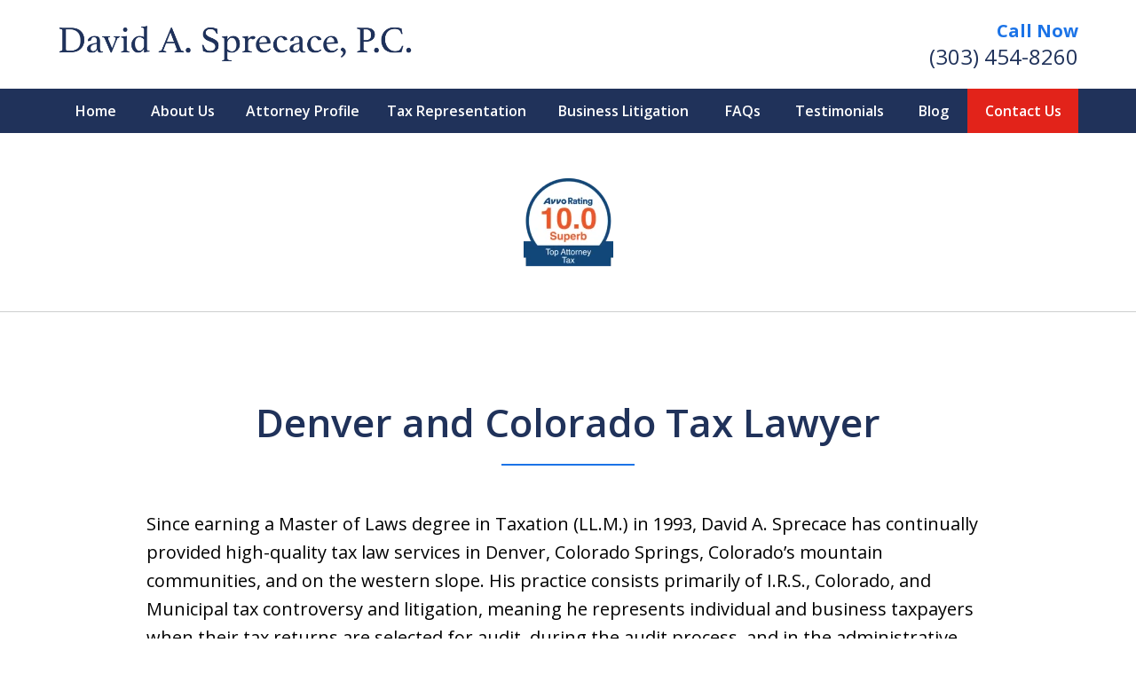

--- FILE ---
content_type: text/html
request_url: https://www.mytaxlex.com/
body_size: 22230
content:
<!doctype html><html data-autocontrast-target="#tnav-wrap .contactus" class="-no-js" data-autocontrast-offset="0.08" data-autocontrast-suffix="-btn" data-directive="j-autocontrast" lang="en"><head prefix="og: http://ogp.me/ns# fb: http://ogp.me/ns/fb#"><title>Denver Tax Lawyer | Colorado IRS Tax Audit Attorney | David A. Sprecace, P.C.</title><meta charset="utf-8"><link href="https://www.mytaxlex.com/" rel="canonical"><meta content="width=device-width" name="viewport"><meta content="Call (303) 454-8260 - David A. Sprecace, P.C. is dedicated to providing our clients with legal services in Tax and IRS cases." name="description"><meta content="index, follow, max-snippet:-1, max-image-preview:large, max-video-preview:-1" name="robots"><meta content="summary_large_image" name="twitter:card"><meta content="Denver Tax Lawyer | Colorado IRS Tax Audit Attorney | David A. Sprecace, P.C." name="twitter:title"><meta content="Call (303) 454-8260 - David A. Sprecace, P.C. is dedicated to providing our clients with legal services in Tax and IRS cases." name="twitter:description"><meta content="Est. reading time" name="twitter:label1"><meta content="5 minutes" name="twitter:data1"><meta content="Denver and Colorado Tax Lawyer" property="og:title"><meta content="Call (303) 454-8260 - David A. Sprecace, P.C. is dedicated to providing our clients with legal services in Tax and IRS cases." property="og:description"><meta content="https://www.mytaxlex.com/" property="og:url"><meta content="David A. Sprecace, P.C." property="og:site_name"><meta content="article" property="og:type"><meta content="2024-08-26T19:08:33+00:00" property="article:modified_time"><link media="(max-width: 749px)" as="image" href="/static/2023/05/Homepage-Mobile-Banner.jpg.webp" rel="preload"><link media="(min-width: 750px)" as="image" href="/static/2023/05/Main-Banner.jpg.webp" rel="preload"><meta content="NOTcqfRCbOyQKixV2tcWnBjZ-0HWdKos5JiWHA14mjg" name="google-site-verification"><meta content="mytaxlex-com" name="siteid"><script type="application/ld+json">{"@context":"https://schema.org","@graph":[{"@type":"WebPage","@id":"https://www.mytaxlex.com/","url":"https://www.mytaxlex.com/","name":"Denver Tax Lawyer | Colorado IRS Tax Audit Attorney | David A. Sprecace, P.C.","isPartOf":{"@id":"https://www.mytaxlex.com/#website"},"datePublished":"2023-04-11T00:22:58+00:00","dateModified":"2024-08-26T19:08:33+00:00","description":"Call (303) 454-8260 - David A. Sprecace, P.C. is dedicated to providing our clients with legal services in Tax and IRS cases.","breadcrumb":{"@id":"https://www.mytaxlex.com/#breadcrumb"},"inLanguage":"en-US","potentialAction":[{"@type":"ReadAction","target":["https://www.mytaxlex.com/"]}]},{"@type":"BreadcrumbList","@id":"https://www.mytaxlex.com/#breadcrumb","itemListElement":[{"@type":"ListItem","position":1,"name":"Home","item":"https://www.mytaxlex.com/"},{"@type":"ListItem","position":2,"name":"Denver and Colorado Tax Lawyer"}]},{"@type":"WebSite","@id":"https://www.mytaxlex.com/#website","url":"https://www.mytaxlex.com/","name":"David A. Sprecace, P.C.","description":"David A. Sprecace, P.C.&amp;#039;s Website","publisher":{"@id":"https://www.mytaxlex.com/#organization"},"inLanguage":"en-US"},{"@type":"LegalService","@id":"https://www.mytaxlex.com/#organization","name":"David A. Sprecace, P.C.","url":"https://www.mytaxlex.com/","logo":{"@type":"ImageObject","inLanguage":"en-US","@id":"https://www.mytaxlex.com/#/schema/logo/image/","url":"https://www.mytaxlex.com/static/2023/05/Logo_V2@3x.png","contentUrl":"https://www.mytaxlex.com/static/2023/05/Logo_V2@3x.png","width":10670,"height":1387,"caption":"David A. Sprecace, P.C."},"image":{"@id":"https://www.mytaxlex.com/#/schema/logo/image/"},"address":[{"@context":"https://schema.org","@type":"PostalAddress","@id":"https://www.mytaxlex.com/#address-7","streetAddress":"600 17th St #2800s","addressLocality":"Denver","addressRegion":"CO","postalCode":"80202","addressCountry":"US","telephone":["+1 (303) 454-8260"],"faxNumber":[],"hoursAvailable":[]}],"review":[{"@context":"https://schema.org","@type":"Review","@id":"https://www.mytaxlex.com/#review-8","itemReviewed":{"@id":"https://www.mytaxlex.com/#organization","@type":"LegalService","name":"David A. Sprecace, P.C."},"reviewBody":"Dave has ridden to our rescue on many occasions. It’s not that I try to get in trouble but Dave is always there to bail me out. Dave went toe-to-toe with the IRS over a several year legal battle. Nothing like having a nasty person from the IRS on the other end of the line but that didn’t happen again after Dave got involved. His expertise in Tax and Business Law is incredible. Dave is personable, able, committed and just a helluva guy to have on your side. By the way, we beat the IRS!","author":{"@type":"Person","name":"- Russell and Lisa P."},"reviewRating":{"@type":"Rating","worstRating":1,"bestRating":5,"ratingValue":5}},{"@context":"https://schema.org","@type":"Review","@id":"https://www.mytaxlex.com/#review-9","itemReviewed":{"@id":"https://www.mytaxlex.com/#organization","@type":"LegalService","name":"David A. Sprecace, P.C."},"reviewBody":"My business partner and I hired Dave to represent us with an IRS tax audit of our company and individual tax returns. There were other family members and other businesses involved, and the IRS initially wanted more than $120,000.00 of tax, penalty, and interest. When all was said and done, we had to pay only a small fraction of the original amount. I highly recommend Dave for tax audit representation.","author":{"@type":"Person","name":"- Mark M."},"reviewRating":{"@type":"Rating","worstRating":1,"bestRating":5,"ratingValue":5}},{"@context":"https://schema.org","@type":"Review","@id":"https://www.mytaxlex.com/#review-10","itemReviewed":{"@id":"https://www.mytaxlex.com/#organization","@type":"LegalService","name":"David A. Sprecace, P.C."},"reviewBody":"I called Dave to help me file several years of income tax returns. After the returns were filed, Dave filed an Offer in Compromise to get rid of the old taxes. The IRS accepted a small fraction of the original amount. With a fresh start, I can get back to building my business and staying on track, tax-wise. I highly recommend Dave for tax troubles.","author":{"@type":"Person","name":"- Mike W."},"reviewRating":{"@type":"Rating","worstRating":1,"bestRating":5,"ratingValue":5}},{"@context":"https://schema.org","@type":"Review","@id":"https://www.mytaxlex.com/#review-11","itemReviewed":{"@id":"https://www.mytaxlex.com/#organization","@type":"LegalService","name":"David A. Sprecace, P.C."},"reviewBody":"When I needed to buy out my business partner, Dave told me of the possible pitfalls with the Operating Agreement, walked me through the entire process, helped me value the company, and make an offer. I was able to keep my company, at a very fair buyout price.","author":{"@type":"Person","name":"- Yvonne A."},"reviewRating":{"@type":"Rating","worstRating":1,"bestRating":5,"ratingValue":5}}],"AggregateRating":[{"@context":"https://schema.org","@type":"AggregateRating","ratingValue":"5","reviewCount":"4","itemReviewed":{"@id":"https://www.mytaxlex.com/#organization","@type":"LegalService","name":"David A. Sprecace, P.C."}}],"sameAs":[["https://lawyers.justia.com/firm/david-a-sprecace-p-c-239480"]],"priceRange":["$"]}]}</script><link href="/static/2023/05/favicon.ico" rel="icon" type="image/x-icon"><link href="https://fonts.googleapis.com" rel="preconnect"><link crossorigin="" href="https://fonts.gstatic.com" rel="preconnect"><link href="https://justatic.com" rel="preconnect"><link href="https://ss.justia.run" rel="preconnect"><link href="https://unpkg.com" rel="preconnect"><link href="https://fonts.googleapis.com/css2?family=Open+Sans:ital,wght@0,300..800;1,300..800&display=swap" rel="stylesheet"><script defer="" src="https://justatic.com/e/hazel/dist/topnav.js" type="module"></script><script defer="" nomodule="" src="https://justatic.com/e/hazel/legacy/topnav-legacy.js"></script><script defer="" nomodule="" src="https://justatic.com/e/hazel/legacy/polyfills-legacy.js"></script><script defer="" nomodule="" src="https://justatic.com/e/hazel/legacy/main-legacy.js"></script><script defer="" src="https://justatic.com/e/hazel/dist/main.js" type="module"></script><script defer="" src="https://justatic.com/e/widgets/js/justia.js"></script><script>(function(H){H.className=H.className.replace(/\bno-js\b/,'js')})(document.documentElement)</script><script>window.jmetadata = window.jmetadata || {"site":{"id":226,"name":"David A. Sprecace, P.C.","elevate":1,"domain":"www.mytaxlex.com","key":"06c2e7180926673ba72b4600b39804b2c3379d08d2da880e45bb7ccbe326cf6f","keyVersion":2,"consent":1},"analytics":{"ga4":[{"measurementId":"G-JL1Y23D932"}],"googleAds":{"conversionLabel":{}},"facebookPixel":{}},"chats":{}}</script><script>window.requestIdleCallback=window.requestIdleCallback||function(n){var e=Date.now();return setTimeout(function(){n({didTimeout:!1,timeRemaining:function(){return Math.max(0,50-(Date.now()-e))}})},1)};</script><script>window.requestIdleCallback(function loadGtm() {
        
            (function(w,d,s,l,i){w[l]=w[l]||[];w[l].push({'gtm.start':
            new Date().getTime(),event:'gtm.js'});var f=d.getElementsByTagName(s)[0],
            j=d.createElement(s),dl=l!='dataLayer'?'&l='+l:'';j.async=true;j.src=
            'https://ss.justia.run/gtm.js?id='+i+dl;f.parentNode.insertBefore(j,f);
            })(window,document,'script','dataLayer','GTM-MWX4VFL');
        
    });</script><style id="critical">@layer critical { @media screen {a[target=_blank][href^=http]{word-break:initial;overflow-wrap:break-word;-webkit-hyphens:auto;hyphens:auto}.ui-cards .card .text{display:-webkit-box;display:-webkit-flex;display:flex;min-height:50px;padding:.5em .1em;-webkit-box-orient:vertical;-webkit-box-direction:normal;-webkit-flex-direction:column;flex-direction:column;-webkit-flex-wrap:wrap;flex-wrap:wrap;-webkit-box-pack:center;-webkit-justify-content:center;justify-content:center;-webkit-box-align:center;-webkit-align-items:center;align-items:center;font-size:.8rem;line-height:1.3}.ui-cards.-thumbnail img{width:100%;height:100%;-o-object-fit:cover;object-fit:cover}input{font-family:sans-serif;font-size:100%;line-height:1.15;margin:0}a[target=_blank][href^=http]{word-break:initial;overflow-wrap:break-word;hyphens:auto}.ui-cards .card{display:block;color:var(--util-color-item,#000);height:100%}.ui-cards .card img{display:block}.ui-cards .card strong{font-weight:600}.ui-cards .card .text{display:flex;min-height:50px;padding:.5em .1em;flex-direction:column;flex-wrap:wrap;justify-content:center;align-items:center;font-size:.8rem;line-height:1.3}.ui-cards.-thumbnail .item{text-align:center}.ui-cards.-thumbnail .image{overflow:hidden;max-height:150px}.ui-cards.-thumbnail img{width:100%;height:100%;object-fit:cover}.ui-cards.-thumbnail .card .text{padding:.5em 10px}.ui-cards.-thumbnail .card{max-width:400px;margin:0 auto}.expandable-content.-collapsed{display:none}.ui-widget.-our-team-12 img{width:100%;height:100%;margin-top:0;margin-bottom:0;object-fit:cover}.ui-widget.-our-team-12 img{display:block}.ui-widget.-our-team-12 .picture{max-width:17.5rem;margin:0 auto}.ui-widget.-our-team-12 .picture.-decoration{display:none}.locations.-locations-6 .image{display:none}.practice-areas.-practice-areas-1 .text{--text-fz:1rem;color:var(--util-color-item);font-size:1rem}.practice-areas.-practice-areas-1 .items .item{width:100%}.practice-areas.-practice-areas-1 .card strong{font-weight:600}.practice-areas.-practice-areas-1 img{margin:0}.main-content p a{font-weight:700}p+[class*=heading],p+h3{margin-top:1em}a strong{font-weight:700}.rss-columns.-rss-columns-1 .posttitle{display:inline-block;font-weight:700;font-size:1rem;text-decoration:inherit}.rss-columns.-rss-columns-1 .card{--date-transform:uppercase}.rss-columns.-rss-columns-1 .card .date{font-size:.8rem;text-transform:var(--date-transform)}.rss-columns.-rss-columns-1 .card .author{font-style:italic;font-size:.8rem}.rss-columns.-rss-columns-1 .card>p>*{display:block}@media screen and (max-width:57.4375em){.rss-columns.-rss-columns-1 .items .item:nth-child(n+3){display:none}}@media screen and (max-width:46.8125em){.ui-cards.-thumbnail .item:nth-child(n+5){display:none}.top-numbers.-sticky{position:fixed;top:0}.main-header .cta-wrapper:has(.-flags),.main-header .cta:has(.-flags){display:flex;width:100%;grid-area:flags}.banner-tagline{color:var(--util-color,var(--banner-text-color-lvl1,var(--banner-text-color,#fff)))}.ui-widget.-settlements-1.-box:has(.tns-nav):not(.-has-arrows){--padding-bottom:1.25rem}.ui-widget.-settlements-1:not(.-has-arrows):has(.tns-nav){--container-bottom-padding:0.75rem}.ui-widget.-settlements-2:not(.-has-arrows):has(.tns-nav){--container-bottom-padding:0.75rem}.ui-widget.-settlements-2:has(.tns-nav):not(.-has-arrows){--container-bottom-padding:var(--container-padding)}.ui-widget.-settlements-2:has(.tns-nav):not(.-has-arrows) .item:not(.-fixed){--container-bottom-padding:calc((var(--container-padding) / 2) + 2.5rem)}.ui-widget.-settlements-7.-box:has(.tns-nav):not(.-has-arrows){--padding-bottom:1.25rem}.ui-widget.-settlements-7:not(.-has-arrows):has(.tns-nav){--container-bottom-padding:0.75rem}.ui-widget.-settlements-8:not(.-has-arrows):has(.tns-nav){--container-bottom-padding:var(--container-padding)}.ui-widget.-settlements-10:not(.-has-arrows):has(.tns-nav){--container-bottom-padding:0.75rem}.ui-widget.-settlements-11:not(.-has-arrows):has(.tns-nav){--container-bottom-padding:0.75rem}.ui-widget.-settlements-11:has(.tns-nav):not(.-has-arrows){--container-bottom-padding:var(--container-padding)}.ui-widget.-settlements-11:has(.tns-nav):not(.-has-arrows) .item:not(.-fixed){--container-bottom-padding:calc((var(--container-padding) / 2) + 2.5rem)}.ui-widget.-settlements-12.-box:has(.tns-nav):not(.-has-arrows){--padding-bottom:1.25rem}.ui-widget.-settlements-12:not(.-has-arrows):has(.tns-nav){--container-bottom-padding:0.75rem}.ui-widget.-settlements-13.-box:has(.tns-nav):not(.-has-arrows){--padding-bottom:1.25rem}.ui-widget.-settlements-13:not(.-has-arrows):has(.tns-nav){--container-bottom-padding:0.75rem}.ui-widget.-settlements-14.-box:has(.tns-nav):not(.-has-arrows){--padding-bottom:1.25rem}.ui-widget.-settlements-14:not(.-has-arrows):has(.tns-nav){--container-bottom-padding:0.75rem}.ui-widget.-settlements-15.-box:has(.tns-nav):not(.-has-arrows){--padding-bottom:1.25rem}.ui-widget.-settlements-15:not(.-has-arrows):has(.tns-nav){--container-bottom-padding:0.75rem}.rss-columns.-rss-columns-1 .items .item:nth-child(n+2){display:none}.ui-processes.-processes-2 .tns-controls button{left:calc(1.25rem + 2.0833333333dvw);transform:translateX(-50%)}.ui-processes.-processes-2 .tns-controls button[data-controls=next]{right:calc(1.25rem + 2.0833333333dvw);left:auto;transform:translateX(50%)}:root{--chat-max-height:calc(100dvh - 5rem)}}:root{--main-font-family:Open Sans;--color-accent:#1B73E7;--color-primary:#20325A;--color-secondary:#F2F2F2;--color-highlight:#1B73E7;--color-light:#ffffff;--color-light-gray:#f2f6f9;--color-gray:#cecfcf;--color-medium-gray:#747474;--color-dark-gray:#333333;--color-gold:#faab00;--font-size-x-tiny:14px;--font-size-tiny:16px;--font-size-small:18px;--font-size-normal:20px;--font-size-large:22px;--font-size-x-large:24px;--font-size-x2-large:26px;--font-size-x3-large:30px;--font-size-x4-large:32px;--fw-button:400;--fw-headings:600;--header-background:#ffffff;--cta-label-color:#1B73E7;--cta-phone-color:#20325A;--topnav-color:#ffffff;--topnav-background:#20325A;--topnav-border-color:#dbdbdb;--morebtn-background:#3A4C74;--banner-bg-color:#c9e5fa;--banner-text-color-lvl1:#20325A;--banner-text-color:#20325A;--banner-fz-lvl1:30;--banner-fz-lvl2:50;--attorney-card-bg:#F2F2F2;--attorney-card-heading-color:#20325a;--attorney-card-name-fz:38px;--attorney-card-name-color:#20325a;--attorney-card-text-color:#000000;--button-color:#E2231A;--button-text-color:#ffffff;--button-ghost-text-color-hover:#ffffff;--button-border-radius:25px;--reviews-icon-color:#f2f6f9;--list-item-width:650px;--list-item-fz:20px;--contact-form-list-fz:24px;--form-padding:20px;--form-spacing:20px;--form-fields-border-radius:5px;--ordered-list-items-spacing:20px;--ordered-list-numbers-size:36px;--ordered-list-numbers-spacing:14px;--form-background:-webkit-image-set(url(/styles/static/2023/05/CFv2-image.jpg.webp) 1x, url(/styles/static/2023/05/CFv2-image.jpg) 1x);--body-bg:#ffffff;--container-bg:#ffffff;--locations-icon-color:#20325a;--color-search:#555555;--search-button-text-color:#ffffff;--sidebar-left-divider:#ffffff;--localities-expander-color:#1b73e7;--general-border-radius:5px;--footer-fz:18px;--footer-color:#000000;--footer-background:#ffffff;--chat-color:#ffffff;--chat-bg:#06357a;--breadcrumbs-sep:'»'}.ui-swipeable .items:not(.tns-vertical){display:-webkit-box;display:-webkit-flex;display:flex;overflow:hidden;min-width:100%!important}.ui-swipeable .items:not(.tns-vertical):not(.tns-slider) .item{margin:0 2.0833333333%;-webkit-box-orient:vertical;-webkit-box-direction:normal;-webkit-flex-direction:column;flex-direction:column}.ui-swipeable .item{position:relative;left:auto!important;display:-webkit-box!important;display:-webkit-flex!important;display:flex!important;margin-right:2.08333vw;margin-left:2.08333vw;-webkit-box-pack:center;-webkit-justify-content:center;justify-content:center;-webkit-box-align:center;-webkit-align-items:center;align-items:center}.tns-controls button::before{display:-webkit-box!important;display:-webkit-flex!important;display:flex!important;padding:0 9px 3px;-webkit-box-pack:end;-webkit-justify-content:flex-end;justify-content:flex-end;-webkit-box-align:center;-webkit-align-items:center;align-items:center;background-color:var(--color-highlight,#00b3e3);content:"";-webkit-filter:opacity(0.4);filter:opacity(.4);width:35px;height:35px}.tns-controls button::after{position:absolute;top:50%;right:12px;display:block;width:12px;height:12px;background-image:url("/static/icons/arrow.svg");background-repeat:no-repeat;background-position:center center;background-size:cover;-webkit-transform:translateY(-50%);transform:translateY(-50%);content:"";-webkit-filter:invert(100%);filter:invert(100%)}.tns-nav{display:-webkit-box;display:-webkit-flex;display:flex;width:100%;margin-top:15px;-webkit-box-pack:center;-webkit-justify-content:center;justify-content:center}.tns-nav button{display:-webkit-box;display:-webkit-flex;display:flex;padding:0;border:0;-webkit-box-pack:center;-webkit-justify-content:center;justify-content:center;-webkit-box-align:center;-webkit-align-items:center;align-items:center;background-color:rgba(0,0,0,0);color:var(--color-primary,#06357a);width:50px;height:50px}.ui-widget .title.-underlined::after{position:absolute;bottom:-25px;left:50%;width:150px;height:2px;background-color:var(--color-highlight);-webkit-transform:translateX(-50%);transform:translateX(-50%);content:""}.button-container{display:-webkit-box;display:-webkit-flex;display:flex;line-height:initial;text-align:center}.entry .featured-image{-ms-grid-row:1;-ms-grid-column:1;display:block;width:100%;margin:0 auto;grid-area:image}.entry .entry-content{-ms-grid-row:2;-ms-grid-column:1;grid-area:entry-content}.theme-picker .tns-controls button{width:50px;height:50px;position:absolute;top:calc(50% - 25px);right:-25px;display:-webkit-box!important;display:-webkit-flex!important;display:flex!important;overflow:hidden;padding:0;border-width:0;-webkit-box-pack:center;-webkit-justify-content:center;justify-content:center;-webkit-box-align:center;-webkit-align-items:center;align-items:center;background-color:rgba(0,0,0,0);color:#fff;text-indent:-9999px;-webkit-transform-origin:center;transform-origin:center}.theme-picker .tns-controls button[data-controls=prev]{right:auto;left:-25px;-webkit-transform:rotate(180deg);transform:rotate(180deg)}.theme-picker .tns-controls button::after{width:30px;height:30px;position:revert;top:revert;display:-webkit-box;display:-webkit-flex;display:flex;padding-bottom:6px;border-radius:50%;-webkit-box-pack:center;-webkit-justify-content:center;justify-content:center;-webkit-box-align:center;-webkit-align-items:center;align-items:center;background:revert;background-color:#06357a;color:#fff;font-size:1.2rem;text-indent:0;-webkit-transform:revert;transform:revert;-webkit-filter:revert;filter:revert;content:"›"}.logo{--max-width:100%;--max-height:90px;display:grid;grid-template-rows:1fr fit-content(var(--max-height)) 1fr;grid-template-columns:1fr fit-content(var(--max-width)) 1fr;grid-template-areas:"tl tc tr" "ml mc mr" "bl bc br";grid-area:logo;justify-items:center;-webkit-box-align:center;-webkit-align-items:center;align-items:center}.logo a{-ms-grid-row:2;-ms-grid-column:2;grid-area:mc;line-height:1}.logo img{height:auto;max-height:min(90px,var(--max-height));vertical-align:text-bottom;-o-object-fit:scale-down;object-fit:scale-down;-o-object-position:center;object-position:center}html{line-height:1.15;-ms-text-size-adjust:100%;-webkit-text-size-adjust:100%}body{margin:0}header,nav{display:block}h1{font-size:2em;margin:.67em 0}main{display:block}a{background-color:rgba(0,0,0,0);-webkit-text-decoration-skip:objects}strong{font-weight:inherit}strong{font-weight:bolder}img{border-style:none}svg:not(:root){overflow:hidden}button,input{font-family:sans-serif;font-size:100%;line-height:1.15;margin:0}button{overflow:visible}button{text-transform:none}button{-webkit-appearance:button}button::-moz-focus-inner{border-style:none;padding:0}button:-moz-focusring{outline:ButtonText dotted 1px}input{overflow:visible}::-webkit-file-upload-button{-webkit-appearance:button;font:inherit}*,::after,::before{box-sizing:border-box}html{font-size:20px;scroll-behavior:smooth}body{position:relative;overflow-x:hidden;min-width:320px;padding-bottom:var(--body-bottom-offset,0);background-color:var(--body-bg,#fff);color:#000;font-size:1rem;line-height:1.6;text-rendering:optimizeLegibility}.main-content img,.main-header img{max-width:100%;height:auto}a{color:var(--color-highlight,#00b3e3);text-decoration:none}[class*=heading],h1,h2,h3{margin-bottom:0}[class*=heading]+[class*=heading],[class*=heading]+h3,h2+[class*=heading],h2+h3{margin-top:1em}p+[class*=heading],p+h2,p+h3{margin-top:1em}p{margin-top:0}p:last-child{margin-bottom:0}@media screen and (min-width:46.875em){.ui-widget{padding-top:100px;padding-bottom:100px}:target{--target-offset:calc(150px + var(--container-top, 0px))}.logo{height:100px}p{margin-bottom:1.5em}.tns-controls{--display:none;display:var(--display,none)!important}}button{font-family:"Open Sans",sans-serif}.visually-hidden{position:absolute;overflow:hidden;width:1px;height:1px;padding:0;border:0;margin:-1px;clip:rect(0,0,0,0)}.ui-swipeable{width:100%;padding:0}.ui-swipeable img{display:block}.ui-swipeable>.container{position:relative;overflow:hidden;max-width:1200px;margin:0 auto}.ui-swipeable .items:not(.tns-vertical){display:flex;overflow:hidden;min-width:100%!important}.ui-swipeable .items:not(.tns-vertical):not(.tns-slider){width:100%}.ui-swipeable .items:not(.tns-vertical):not(.tns-slider) .item{margin:0 2.0833333333%;flex-direction:column}.ui-swipeable .item{position:relative;left:auto!important;display:flex!important;margin-right:2.08333vw;margin-left:2.08333vw;justify-content:center;align-items:center}@media screen and (min-width:75em){.ui-swipeable .item{margin-right:25px;margin-left:25px}}.ui-swipeable.-max-1 .items:not(.tns-slider) .item{min-width:95.8333333333%}.-dark-bg .ui-swipeable .tns-controls button,.-dark-bg .ui-swipeable .tns-nav button{color:#fff}.tns-controls button{--arrow-size:35px;width:var(--arrow-size);height:var(--arrow-size);position:absolute;z-index:1;top:calc(50% - 17.5px);left:5px;overflow:hidden;padding:0;border:0;border-radius:50%;background:0 0;text-indent:-600px}.tns-controls button::before{display:flex!important;padding:0 9px 3px;justify-content:flex-end;align-items:center;background-color:var(--color-highlight,#00b3e3);content:"";filter:opacity(.4);width:35px;height:35px}.tns-controls button::after{position:absolute;top:50%;right:12px;display:block;width:12px;height:12px;background-image:url("/static/icons/arrow.svg");background-repeat:no-repeat;background-position:center center;background-size:cover;transform:translateY(-50%);content:"";filter:invert(100%)}.tns-nav{display:flex;width:100%;margin-top:15px;justify-content:center}.tns-nav button{display:flex;padding:0;border:0;justify-content:center;align-items:center;background-color:rgba(0,0,0,0);color:var(--color-primary,#06357a);width:50px;height:50px}.tns-nav button::before{width:10px;height:10px;display:inline-block;opacity:.3;border-radius:50%;background-color:currentColor;content:""}.tns-nav button.tns-nav-active{color:var(--color-primary,#06357a)}.tns-nav button.tns-nav-active::before{opacity:1}.ui-widget.practice-areas.-practice-areas-8 .ui-swipeable .tns-controls,.ui-widget.practice-areas.-practice-areas-8 .ui-swipeable .tns-controls button,.ui-widget.practice-areas.-practice-areas-9 .ui-swipeable .tns-controls,.ui-widget.practice-areas.-practice-areas-9 .ui-swipeable .tns-controls button{display:block!important}.ui-widget.practice-areas.-practice-areas-8 .ui-swipeable .tns-nav,.ui-widget.practice-areas.-practice-areas-9 .ui-swipeable .tns-nav{display:none!important}[class*=heading]{display:block}.heading-1,h1{color:var(--color-primary,#06357a);font-weight:600;font-size:1.9rem}h2{color:var(--color-primary,#06357a);font-weight:600;font-size:1.3rem}h3{color:var(--color-primary,#06357a);font-weight:600;font-size:1.2rem}.heading-1{font-weight:600}.ui-widget .title.-underlined{--util-margin-bottom:75px}.ui-widget .title.-underlined::after{position:absolute;bottom:-25px;left:50%;width:150px;height:2px;background-color:var(--color-highlight);transform:translateX(-50%);content:""}.ui-widget{width:100%;padding:50px 25px}@media screen and (min-width:46.875em){.ui-widget{padding-top:100px;padding-bottom:100px}}.stripes .ui-widget{border-width:1px 0 0;border-style:solid;border-color:var(--color-light,#fff)}.stripes.-above-narrative .ui-widget:first-child:not(._has-border-top){border-color:transparent}.stripes.-above-narrative .ui-widget:last-of-type:not([class*=_bg-]){border-bottom:1px solid var(--color-gray,#dbdbdb)}.ui-widget>.container{max-width:1150px;margin:0 auto}.ui-widget .heading-1.title{font-size:clamp(30px,(3.6666666667vw),44px)}.ui-widget .title{position:relative;display:block;max-width:1150px;margin:0 auto var(--util-margin-bottom,50px);color:var(--color-primary,#06357a);font-weight:600;font-size:clamp(24px,(3.1666666667vw),38px);line-height:1.1;text-align:center;text-wrap:balance}.ui-narrative .content{max-width:950px;margin:0 auto}.ui-narrative .heading-1{--util-margin-bottom:50px;margin:var(--util-margin-bottom) auto;text-wrap:pretty}.ui-narrative .heading-1.title{display:block;max-width:950px;margin-right:auto;margin-left:auto}.ui-narrative [class*=heading]:first-child{margin-top:0}.button-container{display:flex;line-height:initial;text-align:center}.ui-button:not(.-link),.ui-form .ui-button,.wp-element-button{display:inline-block;min-width:160px;padding:.88889em 30px;border:0;border-radius:var(--button-border-radius,3px);margin:50px auto 0;outline:0;grid-area:center;background-color:var(--button-color,var(--color-accent,#e2231a));color:var(--button-text-color,#fff);font-weight:700;font-size:.9rem;line-height:1.1;text-align:center;text-decoration:none}.ui-button.-link{--button-color:var(--color-highlight, #00b3e3);display:inline-block;min-width:auto;border-width:0;outline:0;grid-area:center;background:0 0;color:var(--button-color,var(--color-highlight,#00b3e3));font-weight:700;font-size:1em}.ui-button.-link::after{content:" ›"}.entry .featured-image{display:block;width:100%;margin:0 auto;grid-area:image}.entry .entry-content{grid-area:entry-content}:target{--target-offset:0;scroll-margin-top:var(--target-offset)}._has-border-bottom{border-bottom:1px solid var(--color-gray,#dbdbdb)}.theme-picker .tns-controls{position:absolute;z-index:1;top:50%;left:0;width:100%}.theme-picker .tns-controls button{width:50px;height:50px;position:absolute;top:calc(50% - 25px);right:-25px;display:flex!important;overflow:hidden;padding:0;border-width:0;justify-content:center;align-items:center;background-color:rgba(0,0,0,0);color:#fff;text-indent:-9999px;transform-origin:center}.theme-picker .tns-controls button[data-controls=prev]{right:auto;left:-25px;transform:rotate(180deg)}.theme-picker .tns-controls button::before{content:none}.theme-picker .tns-controls button::after{width:30px;height:30px;position:revert;top:revert;display:flex;padding-bottom:6px;border-radius:50%;justify-content:center;align-items:center;background:revert;background-color:#06357a;color:#fff;font-size:1.2rem;text-indent:0;transform:revert;filter:revert;content:"›"}@media screen and (min-width:56.25em){.theme-picker .tns-controls button{right:-70px}.theme-picker .tns-controls button[data-controls=prev]{display:none}}.logo{--max-width:100%;--max-height:90px;display:grid;grid-template-rows:1fr fit-content(var(--max-height)) 1fr;grid-template-columns:1fr fit-content(var(--max-width)) 1fr;grid-template-areas:"tl tc tr" "ml mc mr" "bl bc br";grid-area:logo;justify-items:center;align-items:center}@media screen and (min-width:46.875em){:target{--target-offset:calc(150px + var(--container-top, 0px))}.logo{height:100px}}.logo a{grid-area:mc;line-height:1}.logo img{height:auto;max-height:min(90px,var(--max-height));vertical-align:text-bottom;object-fit:scale-down;object-position:center}[class*=-logo-] .logo img{width:auto;max-width:min(100%,var(--max-width))}.-logo-small .logo{--max-width:400px;--max-height:60px}.banner-tagline{left:50%!important}.ui-widget.-settlements:not(:has(.-fixed)) .tns-nav{position:revert;transform:revert}body{font-family:var(--main-font-family,"Open Sans"),sans-serif}.ui-narrative .content{--resp-box-padding:0.5rem}.main-footer .ui-search{grid-area:search}.expandable-content>:first-child{margin-top:1.5em}.expandable-content :last-child{margin-bottom:0}.ui-button.-link.expander::after{display:inline-flex;width:1rem;height:1rem;margin-left:.25em;line-height:1;transform:rotate(90deg);align-content:center;justify-content:center;place-content:center;content:"›"}.ui-form input{border-width:.05rem;border-style:solid;border-color:#d6d7d8;border-radius:var(--form-fields-border-radius,var(--general-border-radius,.15rem));outline:0;background-color:#fff;color:#000;font-size:.9rem;line-height:1.5;font-family:var(--main-font-family,"Open Sans"),sans-serif;vertical-align:middle;appearance:none}.ui-widget:not([style*="--banner-image:"]){--background:none!important}.top-numbers{z-index:1002;display:flex;overflow-x:hidden;width:100%;height:5rem;flex-wrap:wrap;align-items:center;background-color:#fff;color:#000;box-shadow:0 .1rem .25rem rgba(0,0,0,.26);font-size:.9rem;line-height:1.1;text-align:center;padding-left:.5rem;padding-right:.5rem}.top-numbers li,.top-numbers ul{width:100%;padding:0;margin:0;list-style:none}.top-numbers a.ui-button{display:block;width:calc(21rem - (37.5rem - 100vw)/ 430 * 150);min-width:0;min-width:initial;padding:.5rem 0;margin:.5rem auto 0}.top-numbers .phone{white-space:nowrap}.main-head{display:grid;width:100%;max-width:60rem;margin:0 auto;grid-template-areas:"head-left";grid-area:head;text-align:center}.main-head .logo{padding:1.25rem;grid-area:head-left;justify-content:center;align-items:center;align-self:center}.main-header>.container{position:relative;display:grid;width:100%;grid-template-columns:100%;grid-template-areas:var(--header-areas,"head" "navigation")}.main-header>.container.-tnav-below-head{--header-areas:"head" "navigation"}.main-header .cta{display:none}.main-header .cta .line{white-space:nowrap}.main-header .cta .line.-label{display:block;color:var(--cta-label-color,var(--color-highlight,#02b3e3));font-weight:700;font-size:1rem}.main-header .cta .line.-phone{display:block;color:var(--cta-phone-color,var(--color-primary,#06357a));font-size:1.2rem}.-has-search .cta{grid-area:cta;flex-direction:revert;justify-content:revert;align-items:center;align-content:revert;text-align:revert}.main-header{z-index:999;width:100%;background-color:var(--header-background,#fff)}.main-header .nav{position:relative;z-index:1001;overflow:hidden;width:100%;height:2.5rem;grid-area:navigation;background-color:var(--topnav-background,var(--color-primary,#06357a));box-shadow:var(--box-shadow);font-size:.8rem}.main-header .nav li.contactus{background-color:var(--button-color,var(--color-accent,#e2231a))}.main-header .nav li.contactus a{color:var(--button-text-color,#fff)}.main-header .nav a,.main-header .nav li,.main-header .nav ul{position:relative;display:inline-block;padding:0;margin:0;color:var(--topnav-color,var(--color-light,#fff));font-weight:600;white-space:nowrap}.main-header .nav>.container{position:relative;max-width:57.5rem;margin:0 auto}.main-header .nav .list.level-1>li{display:table-cell}.main-header .nav .list.level-1>li>a{padding:0 1.5rem;line-height:2.5rem;text-transform:none}.main-header .nav .list.level-1>li.contactus{box-shadow:inset 0 2.5rem transparent}.main-header .nav .list.level-1{position:relative;overflow-x:scroll;width:100%;max-width:60rem;font-family:var(--main-font-family,"Open Sans"),sans-serif;white-space:nowrap;backface-visibility:hidden}.main-header .nav .list.level-1::-webkit-scrollbar{display:none}.banner-container .tns-controls,.banner-container .tns-nav{position:absolute;z-index:2;top:0;bottom:0;left:50%;display:flex;width:100%;max-width:65rem;height:100%;justify-content:flex-end;align-items:flex-end;transform:translateX(-50%)}.banner-container .tns-nav{margin-top:0}.banner-container .tns-nav button{color:#fff}.banner-container .tns-nav button::before{box-shadow:0 0 .15rem rgba(0,0,0,.5)}.banner-container .tns-controls button{left:0;display:block}.banner-container .tns-controls button[data-controls=next]{right:0;left:auto}.banner-tagline{position:absolute;top:0;display:grid;width:100%;height:100%;padding:1rem 1.25rem;grid-template-areas:"t" "m" "b";color:var(--util-color,var(--banner-text-color,#fff));transform:translateX(-50%)}.banner-tagline .container{display:flex;margin:0 auto;flex-direction:column;flex-wrap:wrap;align-items:center;text-align:center}.-tagline-middle-lvl1 .banner-tagline .container{grid-area:m;justify-content:center}.-tagline-bottom-lvl1 .banner-tagline .container{grid-area:b;justify-content:end}.banner-tagline .text{width:100%;font-size:calc(var(--banner-fz-lvl1, 60) / 750 * 100vw)}.banner-tagline .line{display:block;font-size:1em;line-height:1.2}.banner-tagline .line.-line-1{font-weight:var(--fw-headings,600)}.banner-tagline .ui-button{display:inline-block;font-size:max(.7rem,min(calc(.7rem + (.0088888889 * (100vw - 37.5rem))),.9rem))}.banner-tagline .button-container{display:none;line-height:1;text-align:inherit}.main-banner{position:relative}.banner-container{position:relative;background-color:var(--banner-bg-color,#fff)}.banner{position:relative;display:grid;overflow:hidden;width:100%;margin:0 auto}.banner img{position:absolute;top:0;left:50%;max-width:100%;height:100%;margin:0 auto;transform:translateX(-50%)}.ui-widget.-badges{padding:1.25rem 0}.ui-widget.-badges .ui-swipeable>.container{max-width:57.5rem}.ui-widget.-badges .item{height:5rem;padding:0 .5rem;margin:0}.ui-widget.-badges img{max-height:5rem;vertical-align:middle;object-fit:contain}.ui-gallery .tns-nav{margin-top:2.5rem}.ui-gallery .tns-nav button{color:var(--util-color,var(--color-primary))}.ui-gallery .tns-controls button{left:0}.ui-gallery .tns-controls button[data-controls=next]{right:0;left:auto}.ui-gallery .tns-controls button::before{width:2rem;height:2rem}.ui-widget.-our-team-19 .ui-swipeable .tns-controls{display:none}.ui-widget.-our-team-19 .ui-swipeable .tns-nav{margin-top:0;margin-bottom:0}.ui-widget.-our-team-19._bg-primary .tns-nav button::before{color:var(--color-light,#fff)}.ui-widget.-our-team-19 .item.-image{grid-area:image}.ui-widget.-our-team-20 .ui-swipeable .tns-controls{display:none}.ui-widget.-our-team-20 .ui-swipeable .tns-nav{margin-top:0;margin-bottom:0}.ui-widget.-our-team-20._bg-primary .tns-nav button::before{color:var(--color-light,#fff)}.main-footer .container.-top{grid-area:top-c}.main-footer .container.-bottom{grid-area:bottom-c}.main-footer .addresses{grid-area:addr}.main-footer .localities .ui-button{margin-top:0;color:var(--localities-expander-color,var(--color-highlight,#02b3e3))}.main-footer .nav{grid-area:nav;font-size:.8rem}.main-footer .footertitle{grid-area:title}.main-footer .footerlocalities{grid-area:local}.main-footer .disclaimers-container{grid-area:dis-cont}.main-footer .copyright{margin:0;grid-area:©}.main-header .container.-header-4 .logo{grid-area:logo;justify-content:center}.main-header .container.-header-4 .logo a{grid-area:mc}.main-header:has(.-header-5) .cta .line.-label{grid-area:line;font-weight:400}.main-header:has(.-header-5) .cta .line.-phone{grid-area:phone;font-weight:700}.main-header:has(.-header-5) .cta>:not(.line){max-width:2rem;max-height:2rem;grid-area:icon;align-self:center;justify-self:center;place-self:center}.main-header:has(.-header-5) .cta>:not(.line)+.line:last-child{grid-area:1/2/3/3}.main-header .container.-header-7 .logo{grid-area:logo;justify-content:center}.main-header .container.-header-7 .logo a{grid-area:mc}.-small{max-height:37.5rem;aspect-ratio:1}.banner-tagline{max-width:60rem}.banner:not(.-cover):not(.-animated) img{width:100%;max-width:65rem}.main-banner:has(.-video-1) .banner.-tagline-middle-lvl1 .container{grid-area:b}.banner.-animated:not(.-tagline-middle):not(.-tagline-top-center):not(.-tagline-bottom-center) .container{grid-area:t}.banner.-animated:not(.-tagline-middle):not(.-tagline-top-center):not(.-tagline-bottom-center) .image-container{display:flex;grid-area:b;align-items:end;align-self:stretch}.attorney-card.-attorney-card-1 .core{grid-area:core}.attorney-card.-attorney-card-1 .contact{grid-area:contact}.attorney-card.-attorney-card-1 .links{grid-area:links;order:1}.attorney-card.-attorney-card-1 .jurisdictions{grid-area:jurisdictions}.attorney-card.-attorney-card-2 .core{grid-area:core}.attorney-card.-attorney-card-2 .contact{grid-area:contact}.attorney-card.-attorney-card-2 .links{grid-area:links;order:1}.attorney-card.-attorney-card-2 .jurisdictions{grid-area:jurisdictions}.attorney-card.-attorney-card-3 .core{grid-area:core}.attorney-card.-attorney-card-3 .contact{grid-area:contact}.attorney-card.-attorney-card-3 .links{grid-area:links;order:1}.attorney-card.-attorney-card-3 .jurisdictions{grid-area:jurisdictions}.attorney-card.-attorney-card-4 .core{grid-area:core}.attorney-card.-attorney-card-4 .contact{grid-area:contact}.attorney-card.-attorney-card-4 .links{grid-area:links;order:1}.attorney-card.-attorney-card-4 .jurisdictions{grid-area:jurisdictions}.attorney-card.-attorney-card-5 .core{grid-area:core}.attorney-card.-attorney-card-5 .contact{grid-area:contact}.attorney-card.-attorney-card-5 .links{grid-area:links;order:1}.attorney-card.-attorney-card-5 .jurisdictions{grid-area:jurisdictions}.attorney-card.-attorney-card-6 .core{grid-area:core}.attorney-card.-attorney-card-6 .contact{grid-area:contact}.attorney-card.-attorney-card-6 .links{grid-area:links;order:1}.attorney-card.-attorney-card-6 .jurisdictions{grid-area:jurisdictions}.ui-widget.-settlements-1.-box:has(.tns-nav):not(.-has-arrows){--container-bottom-padding:min(15%,1.75rem)}.ui-widget.-settlements-1.-settlements:not(:has(.-fixed)) .tns-nav{margin-top:revert}.ui-widget.-settlements-1:not(.-has-arrows) .tns-controls{display:none}.ui-widget.-settlements-1:not(.-has-arrows) .tns-nav{margin-top:0}.ui-widget.-settlements-1.-has-arrows .tns-controls{display:block}.ui-widget.-settlements-1.-has-arrows .tns-nav{display:none}.ui-widget.-settlements-2.-has-arrows .tns-controls{display:block}.ui-widget.-settlements-2.-has-arrows .tns-nav{display:none}.ui-widget.-settlements-2.-settlements:not(:has(.-fixed)) .tns-nav{margin-top:revert}.ui-widget.-settlements-2:not(.-has-arrows) .tns-controls{display:none}.ui-widget.-settlements-2:not(.-has-arrows) .tns-nav{margin-top:0}.ui-widget.-settlements-2 .tns-nav{position:absolute;bottom:0;left:0;transform:none}.ui-widget.-settlements-7.-box:has(.tns-nav):not(.-has-arrows){--container-bottom-padding:min(15%,1.75rem)}.ui-widget.-settlements-7.-settlements:not(:has(.-fixed)) .tns-nav{margin-top:revert}.ui-widget.-settlements-7:not(.-has-arrows) .tns-controls{display:none}.ui-widget.-settlements-7:not(.-has-arrows) .tns-nav{margin-top:0}.ui-widget.-settlements-7.-has-arrows .tns-controls{display:block}.ui-widget.-settlements-7.-has-arrows .tns-nav{display:none}.ui-widget.-settlements-8:not(.-has-arrows) .tns-controls{display:none}.ui-widget.-settlements-8:not(.-has-arrows) .tns-nav{margin-top:0;margin-top:1.25rem}.ui-widget.-settlements-8.-has-arrows .tns-controls{display:block}.ui-widget.-settlements-8.-has-arrows .tns-nav{display:none}.ui-widget.-settlements-10.-settlements:not(:has(.-fixed)) .tns-nav{margin-top:revert}.ui-widget.-settlements-10:not(.-has-arrows) .tns-controls{display:none}.ui-widget.-settlements-10:not(.-has-arrows) .tns-nav{margin-top:0}.ui-widget.-settlements-10.-has-arrows .tns-controls{display:block}.ui-widget.-settlements-10.-has-arrows .tns-nav{display:none}.ui-widget.-settlements-11.-has-arrows .tns-controls{display:block}.ui-widget.-settlements-11.-has-arrows .tns-nav{display:none}.ui-widget.-settlements-11.-settlements:not(:has(.-fixed)) .tns-nav{margin-top:revert}.ui-widget.-settlements-11:not(.-has-arrows) .tns-controls{display:none}.ui-widget.-settlements-11:not(.-has-arrows) .tns-nav{margin-top:0}.ui-widget.-settlements-11 .tns-nav{position:absolute;bottom:0;left:0;transform:none}.ui-widget.-settlements-12.-box:has(.tns-nav):not(.-has-arrows){--container-bottom-padding:min(15%,1.75rem)}.ui-widget.-settlements-12.-settlements:not(:has(.-fixed)) .tns-nav{margin-top:revert}.ui-widget.-settlements-12:not(.-has-arrows) .tns-controls{display:none}.ui-widget.-settlements-12:not(.-has-arrows) .tns-nav{margin-top:0}.ui-widget.-settlements-12.-has-arrows .tns-controls{display:block}.ui-widget.-settlements-12.-has-arrows .tns-nav{display:none}.ui-widget.-settlements-13.-box:has(.tns-nav):not(.-has-arrows){--container-bottom-padding:min(15%,1.75rem)}.ui-widget.-settlements-13.-settlements:not(:has(.-fixed)) .tns-nav{margin-top:revert}.ui-widget.-settlements-13:not(.-has-arrows) .tns-controls{display:none}.ui-widget.-settlements-13:not(.-has-arrows) .tns-nav{margin-top:0}.ui-widget.-settlements-13.-has-arrows .tns-controls{display:block}.ui-widget.-settlements-13.-has-arrows .tns-nav{display:none}.ui-widget.-settlements-14.-box:has(.tns-nav):not(.-has-arrows){--container-bottom-padding:min(15%,1.75rem)}.ui-widget.-settlements-14.-settlements:not(:has(.-fixed)) .tns-nav{margin-top:revert}.ui-widget.-settlements-14:not(.-has-arrows) .tns-controls{display:none}.ui-widget.-settlements-14:not(.-has-arrows) .tns-nav{margin-top:0}.ui-widget.-settlements-14.-has-arrows .tns-controls{display:block}.ui-widget.-settlements-14.-has-arrows .tns-nav{display:none}.ui-widget.-settlements-15.-box:has(.tns-nav):not(.-has-arrows){--container-bottom-padding:min(15%,1.75rem)}.ui-widget.-settlements-15.-settlements:not(:has(.-fixed)) .tns-nav{margin-top:revert}.ui-widget.-settlements-15:not(.-has-arrows) .tns-controls{display:none}.ui-widget.-settlements-15:not(.-has-arrows) .tns-nav{margin-top:0}.ui-widget.-settlements-15.-has-arrows .tns-controls{display:block}.ui-widget.-settlements-15.-has-arrows .tns-nav{display:none}.info-blocks.-info-blocks-01 .tns-controls{display:none}.info-blocks.-info-blocks-4 .image{display:block;width:2.5rem;height:2.5rem;padding:.4rem;border-radius:50%;grid-area:icon;background-color:var(--image-bg)}.info-blocks.-info-blocks-5 .image{display:block;width:2.5rem;height:2.5rem;padding:.4rem;border-radius:50%;grid-area:icon;background-color:var(--image-bg)}.info-blocks.-info-blocks-8 .icon{display:flex;width:var(--icon-space);height:var(--icon-space);padding:var(--icon-padding);grid-area:icon;justify-content:center;align-items:center;color:var(--color-highlight,#02b3e3)}.info-blocks.-info-blocks-9 .icon{display:flex;width:var(--icon-space);height:var(--icon-space);padding:var(--icon-padding);grid-area:icon;justify-content:center;align-items:center;color:var(--color-highlight,#02b3e3)}.content-lists.-lists-3 .ui-grid:not(.items) .description{grid-area:description}.content-lists.-lists-3 .ui-grid:not(.items) .items{grid-area:items;--gap:2.5rem}.content-lists.-lists-4 .ui-grid:not(.items) .description{grid-area:description}.content-lists.-lists-4 .ui-grid:not(.items) .items{grid-area:items;--gap:2.5rem}.content-lists.-lists-5 .icon{display:flex;width:var(--icon-space);height:var(--icon-space);grid-area:icon;justify-content:center;align-items:center;color:var(--icon-fill)}.generic-banner.-generic-banner-01 .button-container{grid-area:1/3/3/4;flex-direction:column;align-items:center;justify-items:center;place-items:center}.generic-banner.-generic-banner-01 .title{padding-top:0;grid-area:1/1/2/2}.generic-banner.-generic-banner-01 .text{margin:1.25rem auto 0 0;grid-area:2/1/3/2}.generic-banner.-generic-banner-02 .button-container{grid-area:1/3/3/4;flex-direction:column;align-items:center;justify-items:center;place-items:center}.generic-banner.-generic-banner-02 .text{margin:0;grid-area:1/1/3/2}.generic-banner.-generic-banner-03 .button-container{grid-area:1/3/3/4;flex-direction:column;align-items:center;justify-items:center;place-items:center}.generic-banner.-generic-banner-03 .text{margin:0;grid-area:1/1/3/2}.ui-gallery.-gallery-1 .tns-nav{margin-top:2.5rem}.ui-gallery.-gallery-2 .tns-controls button{transform:translateX(-50%)}.ui-gallery.-gallery-2 .tns-controls button[data-controls=next]{transform:translateX(50%)}.ui-gallery.-gallery-4 .tns-controls button{transform:translateX(-50%)}.ui-gallery.-gallery-4 .tns-controls button[data-controls=next]{transform:translateX(50%)}.ui-widget.-our-team-1 .ui-swipeable .tns-controls{display:none}.ui-widget.-our-team-1 .ui-swipeable .tns-nav{margin-top:0;margin-bottom:0}.ui-widget.-our-team-1._bg-primary .tns-nav button::before{color:var(--color-light,#fff)}.ui-widget.-our-team-2 .ui-swipeable .tns-controls{display:none}.ui-widget.-our-team-2 .ui-swipeable .tns-nav{margin-top:0;margin-bottom:0}.ui-widget.-our-team-2._bg-primary .tns-nav button::before{color:var(--color-light,#fff)}.ui-widget.-our-team-3 .ui-swipeable .tns-controls{display:none}.ui-widget.-our-team-3 .ui-swipeable .tns-nav{margin-top:0;margin-bottom:0}.ui-widget.-our-team-3._bg-primary .tns-nav button::before{color:var(--color-light,#fff)}.ui-widget.-our-team-4 .ui-swipeable .tns-controls{display:none}.ui-widget.-our-team-4 .ui-swipeable .tns-nav{margin-top:0;margin-bottom:0}.ui-widget.-our-team-4._bg-primary .tns-nav button::before{color:var(--color-light,#fff)}.ui-widget.-our-team-5 .ui-swipeable .tns-controls{display:none}.ui-widget.-our-team-5 .ui-swipeable .tns-nav{margin-top:0;margin-bottom:0}.ui-widget.-our-team-5._bg-primary .tns-nav button::before{color:var(--color-light,#fff)}.ui-widget.-our-team-6 .ui-swipeable .tns-controls{display:none}.ui-widget.-our-team-6 .ui-swipeable .tns-nav{margin-top:0;margin-bottom:0}.ui-widget.-our-team-6._bg-primary .tns-nav button::before{color:var(--color-light,#fff)}.ui-widget.-our-team-7 .ui-swipeable .tns-controls{display:none}.ui-widget.-our-team-7 .ui-swipeable .tns-nav{margin-top:0;margin-bottom:0}.ui-widget.-our-team-7._bg-primary .tns-nav button::before{color:var(--color-light,#fff)}.ui-widget.-our-team-8 .ui-swipeable .tns-controls{display:none}.ui-widget.-our-team-8 .ui-swipeable .tns-nav{margin-top:0;margin-bottom:0}.ui-widget.-our-team-8._bg-primary .tns-nav button::before{color:var(--color-light,#fff)}.ui-widget.-our-team-8 .item .card .text{padding:0;grid-area:text;align-items:flex-start;text-align:left}.ui-widget.-our-team-9 .ui-swipeable .tns-controls{display:none}.ui-widget.-our-team-9 .ui-swipeable .tns-nav{margin-top:0;margin-bottom:0}.ui-widget.-our-team-9._bg-primary .tns-nav button::before{color:var(--color-light,#fff)}.ui-widget.-our-team-10 .ui-swipeable .tns-controls{display:none}.ui-widget.-our-team-10 .ui-swipeable .tns-nav{margin-top:0;margin-bottom:0}.ui-widget.-our-team-10._bg-primary .tns-nav button::before{color:var(--color-light,#fff)}.ui-widget.-our-team-11 .ui-swipeable .tns-controls{display:none}.ui-widget.-our-team-11 .ui-swipeable .tns-nav{margin-top:0;margin-bottom:0}.ui-widget.-our-team-11._bg-primary .tns-nav button::before{color:var(--color-light,#fff)}.ui-widget.-our-team-12 .ui-swipeable .tns-controls{display:none}.ui-widget.-our-team-12 .ui-swipeable .tns-nav{margin-top:0;margin-bottom:0}.ui-widget.-our-team-12._bg-primary .tns-nav button::before{color:var(--color-light,#fff)}.ui-widget.-our-team-13 .ui-swipeable .tns-controls{display:none}.ui-widget.-our-team-13 .ui-swipeable .tns-nav{margin-top:0;margin-bottom:0}.ui-widget.-our-team-13._bg-primary .tns-nav button::before{color:var(--color-light,#fff)}.ui-widget.-our-team-13 .ui-swipeable .tns-controls{display:block;padding:0 1.25rem}.ui-widget.-our-team-13 .tns-controls{--display:block;display:var(--display)}.ui-widget.-our-team-13 .tns-controls button{display:block}.our-team.-our-team-14 .ui-swipeable .tns-controls{display:none}.our-team.-our-team-14 .ui-swipeable .tns-nav{margin-top:0;margin-bottom:0}.our-team.-our-team-14._bg-primary .tns-nav button::before{color:var(--color-light,#fff)}.our-team.-our-team-15 .ui-swipeable .tns-controls{display:none}.our-team.-our-team-15 .ui-swipeable .tns-nav{margin-top:0;margin-bottom:0}.our-team.-our-team-15._bg-primary .tns-nav button::before{color:var(--color-light,#fff)}.our-team.-our-team-16 .ui-swipeable .tns-controls{display:none}.our-team.-our-team-16 .ui-swipeable .tns-nav{margin-top:0;margin-bottom:0}.our-team.-our-team-16._bg-primary .tns-nav button::before{color:var(--color-light,#fff)}.our-team.-our-team-17 .ui-swipeable .tns-controls{display:none}.our-team.-our-team-17 .ui-swipeable .tns-nav{margin-top:0;margin-bottom:0}.our-team.-our-team-17._bg-primary .tns-nav button::before{color:var(--color-light,#fff)}.our-team.-our-team-18 .ui-swipeable .tns-controls{display:none}.our-team.-our-team-18 .ui-swipeable .tns-nav{margin-top:0;margin-bottom:0}.our-team.-our-team-18._bg-primary .tns-nav button::before{color:var(--color-light,#fff)}.locations.-locations-4 .ui-swipeable .tns-controls{display:none}.locations.-locations-4 .ui-swipeable .tns-nav{--margin-top:1.5rem;margin-top:var(--margin-top)}.locations.-locations-4 .ui-swipeable .tns-nav button{color:var(--util-color,var(--color-primary,#06357a))}.locations.-locations-4 .ui-swipeable .tns-controls,.locations.-locations-4 .ui-swipeable .tns-controls button{display:none}.locations.-locations-4 .ui-swipeable .tns-nav{display:flex}.locations.-locations-7 .ui-swipeable .tns-controls{display:none}.locations.-locations-7 .ui-swipeable .tns-nav{--margin-top:1.5rem;margin-top:var(--margin-top)}.locations.-locations-7 .ui-swipeable .tns-nav button{color:var(--util-color,var(--color-primary,#06357a))}.locations.-locations-7 .ui-swipeable .tns-controls,.locations.-locations-7 .ui-swipeable .tns-controls button{display:none}.locations.-locations-7 .ui-swipeable .tns-nav{display:flex}.locations.-locations-8 .tns-controls button{--size:1.75rem;top:calc(50% - (var(--size) - var(--offset))/ 2)}.locations.-locations-9 .ui-swipeable .tns-controls{display:none}.locations.-locations-9 .ui-swipeable .tns-nav{--margin-top:1.5rem;margin-top:var(--margin-top)}.locations.-locations-9 .ui-swipeable .tns-nav button{color:var(--util-color,var(--color-primary,#06357a))}.locations.-locations-9 .ui-swipeable .tns-controls,.locations.-locations-9 .ui-swipeable .tns-controls button{display:none}.locations.-locations-9 .ui-swipeable .tns-nav{display:flex}.locations.-locations-9 .tns-controls button{--size:1.75rem;top:calc(50% - (var(--size) - var(--offset))/ 2)}.locations.-locations-10 .tns-controls button{--size:1.75rem;top:calc(50% - (var(--size) - var(--offset))/ 2)}.locations.-locations-10 .ui-swipeable .tns-controls{display:none}.locations.-locations-10 .ui-swipeable .tns-nav{--margin-top:1.5rem;margin-top:var(--margin-top)}.locations.-locations-10 .ui-swipeable .tns-nav button{color:var(--util-color,var(--color-primary,#06357a))}.locations.-locations-10 .ui-swipeable .tns-controls,.locations.-locations-10 .ui-swipeable .tns-controls button{display:none}.locations.-locations-10 .ui-swipeable .tns-nav{display:flex}.locations.-locations-11 .icon{width:var(--icon-size);height:var(--icon-size);grid-area:icon;stroke:var(--color-highlight)}.locations.-locations-11 .address{grid-area:info}.client-reviews.-reviews-1 .ui-swipeable .tns-controls{display:none}.client-reviews.-reviews-1 .ui-swipeable .tns-nav{--margin-top:1.25rem;margin-top:var(--margin-top)}.client-reviews.-reviews-1 .ui-swipeable .tns-nav button{color:var(--util-color,var(--color-primary,#06357a))}.client-reviews.-reviews-1 .ui-swipeable .tns-controls,.client-reviews.-reviews-1 .ui-swipeable .tns-controls button{display:none}.client-reviews.-reviews-1 .ui-swipeable .tns-nav{display:flex}.client-reviews.-reviews-2 .tns-controls button{--size:1.75rem;top:calc(50% - (var(--size) - var(--offset))/ 2)}.client-reviews.-reviews-2 .ui-swipeable .tns-controls{--display:block;display:var(--display)}.client-reviews.-reviews-2 .ui-swipeable .tns-controls:has([style*=display]){--display:none}.client-reviews.-reviews-2 .ui-swipeable .tns-nav{display:none}.client-reviews.-reviews-3 .ui-swipeable .tns-controls{display:none}.client-reviews.-reviews-3 .ui-swipeable .tns-nav{--margin-top:1.5rem;margin-top:var(--margin-top)}.client-reviews.-reviews-3 .ui-swipeable .tns-nav button{color:var(--util-color,var(--color-primary,#06357a))}.client-reviews.-reviews-3 .ui-swipeable .tns-controls,.client-reviews.-reviews-3 .ui-swipeable .tns-controls button{display:none}.client-reviews.-reviews-3 .ui-swipeable .tns-nav{display:flex}.client-reviews.-reviews-4 .ui-swipeable .tns-controls{display:none}.client-reviews.-reviews-4 .ui-swipeable .tns-nav{--margin-top:1.5rem;margin-top:var(--margin-top)}.client-reviews.-reviews-4 .ui-swipeable .tns-nav button{color:var(--util-color,var(--color-primary,#06357a))}.client-reviews.-reviews-4 .ui-swipeable .tns-controls,.client-reviews.-reviews-4 .ui-swipeable .tns-controls button{display:none}.client-reviews.-reviews-4 .ui-swipeable .tns-nav{display:flex}.client-reviews.-reviews-8 .tns-controls button{--size:1.75rem;top:calc(50% - (var(--size) - var(--offset))/ 2)}.client-reviews.-reviews-8 .ui-swipeable .tns-controls{--display:block;display:var(--display)}.client-reviews.-reviews-8 .ui-swipeable .tns-controls:has([style*=display]){--display:none}.client-reviews.-reviews-8 .ui-swipeable .tns-nav{display:none}.client-reviews.-reviews-9 .ui-swipeable .tns-controls{--display:block;display:var(--display)}.client-reviews.-reviews-9 .ui-swipeable .tns-controls:has([style*=display]){--display:none}.client-reviews.-reviews-9 .ui-swipeable .tns-nav{display:none}.client-reviews.-reviews-9 .ui-swipeable .tns-controls{--display:flex;position:absolute;z-index:1;right:var(--right);bottom:var(--bottom,0);gap:var(--gap);justify-content:center;transform:translateX(var(--right))}.client-reviews.-reviews-9 .ui-swipeable .tns-controls button{position:relative;right:0;left:0}.client-reviews.-reviews-10 .tns-controls button{--size:1.75rem;top:calc(50% - (var(--size) - var(--offset))/ 2)}.client-reviews.-reviews-10 .ui-swipeable .tns-controls{--display:block;display:var(--display)}.client-reviews.-reviews-10 .ui-swipeable .tns-controls:has([style*=display]){--display:none}.client-reviews.-reviews-10 .ui-swipeable .tns-nav{display:none}.client-reviews.-reviews-11 .tns-controls button{--size:1.75rem;top:calc(50% - (var(--size) - var(--offset))/ 2)}.client-reviews.-reviews-11 .ui-swipeable .tns-controls{--display:block;display:var(--display)}.client-reviews.-reviews-11 .ui-swipeable .tns-controls:has([style*=display]){--display:none}.client-reviews.-reviews-11 .ui-swipeable .tns-nav{display:none}.client-reviews.-reviews-12 .tns-controls button{--size:1.75rem;top:calc(50% - (var(--size) - var(--offset))/ 2)}.client-reviews.-reviews-12 .ui-swipeable .tns-controls{--display:block;display:var(--display)}.client-reviews.-reviews-12 .ui-swipeable .tns-controls:has([style*=display]){--display:none}.client-reviews.-reviews-12 .ui-swipeable .tns-nav{display:none}.client-reviews.-reviews-12 .ui-swipeable .tns-controls{--display:flex;position:absolute;z-index:1;right:var(--right);bottom:var(--bottom,0);gap:var(--gap);justify-content:center;transform:translateX(var(--right));--arrow-height:1.05rem;--arrow-width:1.7rem;--mask:url("/styles/static/icons/long-arrow.svg")}.client-reviews.-reviews-12 .ui-swipeable .tns-controls button{position:relative;right:0;left:0}.client-reviews.-reviews-12 .ui-swipeable .tns-controls button{width:var(--arrow-width);height:var(--arrow-height);border-radius:0}.client-reviews.-reviews-12 .ui-swipeable .tns-controls button::before{position:relative;right:revert;width:var(--arrow-width);height:var(--arrow-height);background:var(--color-highlight,#02b3e3);transform:revert;mask-image:var(--mask);filter:revert;mask-repeat:no-repeat}.client-reviews.-reviews-12 .ui-swipeable .tns-controls button[data-controls=prev]::before{top:0;transform:rotate(180deg)}.client-reviews.-reviews-12 .ui-swipeable .tns-controls button[data-controls=next]::before{top:0;left:0}.client-reviews.-reviews-12 .ui-swipeable .tns-controls button:active{transform:scale(.8)}.client-reviews.-reviews-12 .ui-swipeable .tns-controls button::after{display:none}.client-reviews.-reviews-12 .ui-swipeable .tns-controls,.client-reviews.-reviews-12 [type=slides] .tns-controls{--bottom:var(--item-padding);--right:auto;--gap:2.5rem;left:calc(var(--item-padding) - .25rem);transform:none}.client-reviews.-reviews-13 .ui-swipeable .tns-controls{display:none}.client-reviews.-reviews-13 .ui-swipeable .tns-nav{--margin-top:1.5rem;margin-top:var(--margin-top)}.client-reviews.-reviews-13 .ui-swipeable .tns-nav button{color:var(--util-color,var(--color-primary,#06357a))}.client-reviews.-reviews-13 .ui-swipeable .tns-controls,.client-reviews.-reviews-13 .ui-swipeable .tns-controls button{display:none}.client-reviews.-reviews-13 .ui-swipeable .tns-nav{display:flex}.client-reviews.-reviews-14 .tns-controls button{--size:1.75rem;top:calc(50% - (var(--size) - var(--offset))/ 2)}.client-reviews.-reviews-14 .ui-swipeable .tns-controls{--display:block;display:var(--display)}.client-reviews.-reviews-14 .ui-swipeable .tns-controls:has([style*=display]){--display:none}.client-reviews.-reviews-14 .ui-swipeable .tns-nav{display:none}.client-reviews.-reviews-14 .ui-swipeable .tns-controls{--display:flex;position:absolute;z-index:1;right:var(--right);bottom:var(--bottom,0);gap:var(--gap);justify-content:center;transform:translateX(var(--right));--arrow-height:1.05rem;--arrow-width:1.7rem;--mask:url("/styles/static/icons/long-arrow.svg");--arrow-width:1.1rem;--arrow-height:2.5rem;--gap:2.5rem}.client-reviews.-reviews-14 .ui-swipeable .tns-controls button{position:relative;right:0;left:0}.client-reviews.-reviews-14 .ui-swipeable .tns-controls button{width:var(--arrow-width);height:var(--arrow-height);border-radius:0}.client-reviews.-reviews-14 .ui-swipeable .tns-controls button::before{position:relative;right:revert;width:var(--arrow-width);height:var(--arrow-height);background:var(--color-highlight,#02b3e3);transform:revert;mask-image:var(--mask);filter:revert;mask-repeat:no-repeat}.client-reviews.-reviews-14 .ui-swipeable .tns-controls button[data-controls=prev]::before{top:0;transform:rotate(180deg)}.client-reviews.-reviews-14 .ui-swipeable .tns-controls button[data-controls=next]::before{top:0;left:0}.client-reviews.-reviews-14 .ui-swipeable .tns-controls button:active{transform:scale(.8)}.client-reviews.-reviews-14 .ui-swipeable .tns-controls button{width:2.5rem;height:2.5rem}.client-reviews.-reviews-14 .ui-swipeable .tns-controls button::after{min-width:2.5rem;min-height:2.5rem;padding:0;border:.15rem solid var(--color-highlight,#02b3e3);border-radius:50%;filter:opacity(1)}.client-reviews.-reviews-14 .ui-swipeable .tns-controls button::after{top:0;left:0;width:var(--arrow-height);height:var(--arrow-width);background-image:none;transform:none}.client-reviews.-reviews-14 .ui-swipeable .tns-controls button[data-controls=prev]::before{right:.25rem;transform:rotate(90deg)}.client-reviews.-reviews-14 .ui-swipeable .tns-controls button[data-controls=next]::before{left:.25rem;transform:rotate(-90deg)}.client-reviews.-reviews-15 .ui-swipeable .tns-controls{display:none}.client-reviews.-reviews-15 .ui-swipeable .tns-nav{--margin-top:1.5rem;margin-top:var(--margin-top)}.client-reviews.-reviews-15 .ui-swipeable .tns-nav button{color:var(--util-color,var(--color-primary,#06357a))}.client-reviews.-reviews-15 .ui-swipeable .tns-controls,.client-reviews.-reviews-15 .ui-swipeable .tns-controls button{display:none}.client-reviews.-reviews-15 .ui-swipeable .tns-nav{display:flex}.ui-videos.-videos-3 .tns-controls{display:none}.ui-videos.-videos-4 .ui-swipeable .tns-controls{--display:block}.ui-videos.-videos-4 .ui-swipeable .tns-controls,.ui-videos.-videos-4 .ui-swipeable .tns-controls button{display:block}.ui-videos.-videos-4 .ui-swipeable .tns-nav{display:none}.faqs.-faqs-4 .tns-nav button{color:var(--util-color,var(--color-primary,#06357a))}.ui-processes.-processes-2 .ui-swipeable .tns-controls{--display:block;display:var(--display)}.ui-processes.-processes-2 .ui-swipeable .tns-controls:has([style*=display]){--display:none}.ui-processes.-processes-2 .ui-swipeable .tns-nav{display:none}.ui-processes.-processes-2 .tns-controls button{--size:1.75rem;top:calc(50% - (var(--size) - var(--offset))/ 2)}.footer-v2 .social-media{grid-area:social}.footer-v4 .social-media{grid-area:social}@media screen and (min-width:46.875em){.top-numbers{display:none}.main-head{display:grid;width:100%;height:5rem;padding:0 1.25rem;grid-template-columns:1fr 1.25rem 1fr;grid-template-areas:"head-left . head-right"}.main-head .logo{padding:0;grid-template-columns:fit-content(var(--max-width)) 1fr 1fr}.main-head .logo img{object-position:left center}.main-head .logo a{grid-area:ml}.main-header .cta{display:flex;grid-area:head-right;flex-direction:column;flex-wrap:wrap;justify-content:center;align-items:flex-end;align-content:flex-end;line-height:1.3;text-align:right}.main-header .cta a{color:currentColor}.cta-wrapper{display:flex;grid-area:head-right;justify-content:flex-end;align-items:center}.main-header{position:sticky;top:0;left:0;width:100%}.banner-tagline{padding:1.75rem 1.25rem;grid-template-areas:"tl tc tr" "ml mc mr" "bl bc br"}.banner:not(.-tagline-top-center):not(.-tagline-middle):not(.-tagline-bottom-center) .banner-tagline{grid-template-columns:minmax(auto,66.66%) 1fr minmax(auto,66.66%)}.-tagline-top-left .banner-tagline .container{grid-area:tl}.-tagline-top-center .banner-tagline .container{grid-area:tc}.-tagline-top-right .banner-tagline .container{grid-area:tr}.-tagline-middle-left .banner-tagline .container{grid-area:ml}.-tagline-middle .banner-tagline .container{grid-area:mc}.-tagline-middle-right .banner-tagline .container{grid-area:mr}.-tagline-bottom-left .banner-tagline .container{grid-area:bl}.-tagline-bottom-center .banner-tagline .container{grid-area:bc}.-tagline-bottom-right .banner-tagline .container{grid-area:br}.banner[class*=-left] .banner-tagline .container{margin-left:0;align-items:start;text-align:left}.-tagline-middle-left .banner-tagline .container{justify-content:center}.banner-tagline .text{font-size:calc(var(--banner-fz-lvl2, 40) / 1300 * 100vw)}.banner-tagline .ui-button{margin-top:max(.85rem,min(calc(.85rem + (.0236363636 * (100vw - 37.5rem))),1.5rem))}.banner-tagline .button-container{display:block}.ui-widget.-badges .item{height:7.5rem}.main-footer .expander{display:none}.ui-narrative .content{--resp-box-padding:0.75rem}.expandable-content.-lvl1.-collapsed .expandable-content{display:none}.-small{max-height:37.5rem;aspect-ratio:1}.-x-large{max-height:27.5rem;aspect-ratio:2.3636363636}.main-banner:has(.-video-1) .banner.-tagline-bottom-center .container,.main-banner:has(.-video-1) .banner.-tagline-middle .container,.main-banner:has(.-video-1) .banner.-tagline-top-center .container{grid-area:ml}.banner.-animated:not(.-tagline-middle):not(.-tagline-top-center):not(.-tagline-bottom-center) .container{grid-area:ml}.banner.-animated.-tagline-bottom-right .container,.banner.-animated.-tagline-middle-right .container,.banner.-animated.-tagline-top-right .container{grid-area:mr}.ui-widget.-settlements-1:not(.-has-arrows) .tns-nav{display:none}.ui-widget.-settlements-2:not(.-has-arrows) .tns-nav{display:none}.ui-widget.-settlements-7:not(.-has-arrows) .tns-nav{display:none}.ui-widget.-settlements-10:not(.-has-arrows) .tns-nav{display:none}.ui-widget.-settlements-11:not(.-has-arrows) .tns-nav{display:none}.ui-widget.-settlements-12:not(.-has-arrows) .tns-nav{display:none}.ui-widget.-settlements-13:not(.-has-arrows) .tns-nav{display:none}.ui-widget.-settlements-14:not(.-has-arrows) .tns-nav{display:none}.ui-widget.-settlements-15:not(.-has-arrows) .tns-nav{display:none}.ui-gallery.-gallery-2 .tns-controls{--display:block}.ui-gallery.-gallery-4 .tns-controls{--display:block}.ui-widget.-our-team-4 .tns-nav{margin:.5rem 0}.locations.-locations-4:has(.tns-nav){--gap:0}.client-reviews.-reviews-9 .ui-swipeable .tns-controls{width:100%;padding-left:var(--nav-left);justify-content:flex-start}.client-reviews.-reviews-15 .tns-nav{justify-content:flex-start;align-items:flex-start;text-align:left}.client-reviews.-reviews-15 .tns-nav button{justify-content:flex-start}.rss-columns.-rss-5 .card p{grid-area:other}.rss-columns.-rss-5 .date{grid-area:date}}@media screen and (max-width:46.8125em){.top-numbers.-sticky{position:fixed;top:0}.main-header .cta-wrapper:has(.-flags),.main-header .cta:has(.-flags){display:flex;width:100%;grid-area:flags}.banner-tagline{color:var(--util-color,var(--banner-text-color-lvl1,var(--banner-text-color,#fff)))}.ui-widget.-settlements-1.-box:has(.tns-nav):not(.-has-arrows){--padding-bottom:1.25rem}.ui-widget.-settlements-1:not(.-has-arrows):has(.tns-nav){--container-bottom-padding:0.75rem}.ui-widget.-settlements-2:not(.-has-arrows):has(.tns-nav){--container-bottom-padding:0.75rem}.ui-widget.-settlements-2:has(.tns-nav):not(.-has-arrows){--container-bottom-padding:var(--container-padding)}.ui-widget.-settlements-2:has(.tns-nav):not(.-has-arrows) .item:not(.-fixed){--container-bottom-padding:calc((var(--container-padding) / 2) + 2.5rem)}.ui-widget.-settlements-7.-box:has(.tns-nav):not(.-has-arrows){--padding-bottom:1.25rem}.ui-widget.-settlements-7:not(.-has-arrows):has(.tns-nav){--container-bottom-padding:0.75rem}.ui-widget.-settlements-8:not(.-has-arrows):has(.tns-nav){--container-bottom-padding:var(--container-padding)}.ui-widget.-settlements-10:not(.-has-arrows):has(.tns-nav){--container-bottom-padding:0.75rem}.ui-widget.-settlements-11:not(.-has-arrows):has(.tns-nav){--container-bottom-padding:0.75rem}.ui-widget.-settlements-11:has(.tns-nav):not(.-has-arrows){--container-bottom-padding:var(--container-padding)}.ui-widget.-settlements-11:has(.tns-nav):not(.-has-arrows) .item:not(.-fixed){--container-bottom-padding:calc((var(--container-padding) / 2) + 2.5rem)}.ui-widget.-settlements-12.-box:has(.tns-nav):not(.-has-arrows){--padding-bottom:1.25rem}.ui-widget.-settlements-12:not(.-has-arrows):has(.tns-nav){--container-bottom-padding:0.75rem}.ui-widget.-settlements-13.-box:has(.tns-nav):not(.-has-arrows){--padding-bottom:1.25rem}.ui-widget.-settlements-13:not(.-has-arrows):has(.tns-nav){--container-bottom-padding:0.75rem}.ui-widget.-settlements-14.-box:has(.tns-nav):not(.-has-arrows){--padding-bottom:1.25rem}.ui-widget.-settlements-14:not(.-has-arrows):has(.tns-nav){--container-bottom-padding:0.75rem}.ui-widget.-settlements-15.-box:has(.tns-nav):not(.-has-arrows){--padding-bottom:1.25rem}.ui-widget.-settlements-15:not(.-has-arrows):has(.tns-nav){--container-bottom-padding:0.75rem}.ui-processes.-processes-2 .tns-controls button{left:calc(1.25rem + 2.0833333333dvw);transform:translateX(-50%)}.ui-processes.-processes-2 .tns-controls button[data-controls=next]{right:calc(1.25rem + 2.0833333333dvw);left:auto;transform:translateX(50%)}:root{--chat-max-height:calc(100dvh - 5rem)}}@media (min-width:34.375em){.top-numbers{font-size:1rem}}@media screen and (min-width:57.5em){.main-header .container.-header-4 .logo a{grid-area:ml}.main-header .container.-header-7 .logo a{grid-area:ml}.ui-processes.-processes-1 .icon{margin-bottom:0;grid-area:icon}.ui-processes.-processes-1 .itemtitle{grid-area:title}.ui-processes.-processes-1 .content{grid-area:content}.bottom-stripe .copyright,.bottom-stripe .credits{grid-area:revert}}@media screen and (min-width:81.25em){.banner-tagline .text{font-size:calc(var(--banner-fz-lvl2, 40) * .05rem)}}@media screen and (min-width:75em){.footer-v1 .container.-has-logo .logo a{grid-area:ml}}:root{--global--font-size-base:20px;--global--font-size-xs:16px;--global--font-size-sm:18px;--global--font-size-md:20px;--global--font-size-lg:22px;--global--font-size-xl:24px;--global--font-size-xxl:26px;--global--font-size-xxxl:28px;--global--font-size-page-title:38px;--global--letter-spacing:normal;--global--line-height-body:1.7;--global--line-height-heading:1.3;--heading--font-size-h5:var(--global--font-size-md);--heading--font-size-h3:var(--global--font-size-xl);--heading--font-size-h1:var(--global--font-size-page-title);--heading--letter-spacing-h4:var(--global--letter-spacing);--heading--font-weight:normal;--heading--font-weight-page-title:300;--global--color-black:#000000;--global--color-dark-gray:#28303d;--global--color-gray:#39414d;--global--color-light-gray:#f0f0f0;--global--color-green:#d1e4dd;--global--color-blue:#d1dfe4;--global--color-purple:#d1d1e4;--global--color-red:#e4d1d1;--global--color-orange:#e4dad1;--global--color-yellow:#eeeadd;--global--color-white:#ffffff;--global--color-white-50:rgba(255, 255, 255, 0.5);--global--color-white-90:rgba(255, 255, 255, 0.9);--global--color-primary:var(--global--color-dark-gray);--global--color-secondary:var(--global--color-gray);--global--color-primary-hover:var(--global--color-primary);--global--color-background:var(--global--color-green);--global--color-border:var(--global--color-primary);--wp--style--color--link:var(--color-highlight, #00b3e3);--global--spacing-unit:20px;--global--spacing-horizontal:25px;--global--spacing-vertical:30px;--cover--height:calc(15 * var(--global--spacing-vertical));--cover--color-foreground:var(--global--color-white);--cover--color-background:var(--global--color-black);--button--color-text:var(--global--color-background);--button--color-text-active:var(--global--color-secondary);--button--color-background:var(--global--color-secondary);--button--font-size:var(--global--font-size-base);--button--font-weight:500;--button--line-height:1.5;--button--border-width:3px;--button--border-radius:200px;--button--padding-vertical:15px;--button--padding-horizontal:calc(2 * var(--button--padding-vertical));--pullquote--font-size:var(--heading--font-size-h3);--pullquote--font-style:normal;--pullquote--letter-spacing:var(--heading--letter-spacing-h4);--pullquote--line-height:var(--global--line-height-heading);--pullquote--border-width:3px;--pullquote--border-color:var(--global--color-primary);--pullquote--color-foreground:var(--global--color-primary);--quote--font-size:var(--global--font-size-md);--quote--font-size-large:var(--global--font-size-xl);--quote--font-weight:400;--quote--font-weight-strong:700;--quote--font-style-cite:normal;--quote--line-height:var(--global--line-height-body);--quote--line-height-large:1.35;--separator--border-color:var(--color-medium-gray);--separator--height:2px;--table--stripes-border-color:var(--global--color-light-gray);--table--stripes-background-color:var(--global--color-light-gray);--table--has-background-text-color:var(--global--color-dark-gray)}:root{--responsive--spacing-horizontal:var(--global--spacing-horizontal, 25px);--responsive--aligndefault-width:100%;--responsive--alignwide-width:100%;--responsive--alignfull-width:100%;--responsive--alignright-margin:var(--global--spacing-horizontal);--responsive--alignleft-margin:var(--global--spacing-horizontal)}@media screen and (min-width:46.875em){:root{--responsive--alignwide-width:calc(100% - var(--global--spacing-horizontal) * 4)}}.has-text-align-left{text-align:left}}}</style><style>@layer critical, legacy, vendor, base, stripes, versions, utilities;</style><link as="style" data-load-priority="1" href="/styles/variables.css" media="all" rel="preload"><link as="style" class="has-layers" data-load-priority="3" href="/styles/design.css" media="screen" rel="preload"><link as="style" class="has-layers" data-load-priority="2" href="/styles/design-v2.css" media="screen" rel="preload"><link as="style" data-load-priority="4" href="/styles/wp-styles.css" media="screen" rel="preload"><link as="style" data-load-priority="5" href="/styles/lazyframe.css" media="screen" rel="preload"><link href="/styles/print.css" media="print" rel="stylesheet"><script>(()=>{const e=Array.from(document.querySelectorAll('link[data-load-priority][rel="preload"]')).sort((e,t)=>Number(e.getAttribute("data-load-priority"))-Number(t.getAttribute("data-load-priority")));let t=0,r=!1;function o(e){e&&"stylesheet"!==e.rel&&(e.rel="stylesheet")}setTimeout(function(){if(r)return;r=!0,e.forEach(o)},6e3),function a(){for(;t<e.length&&!e[t].dataset.applied;){if(o(e[t]),e[t].dataset.applied="1",t+1<e.length){const o=e[t];o.addEventListener("load",()=>{r||(t++,a())},{once:!0}),o.addEventListener("error",()=>{r||(t++,a())},{once:!0});break}t++}}()})();</script><noscript><link data-load-priority="1" href="/styles/variables.css" media="all" rel="stylesheet"><link class="has-layers" data-load-priority="3" href="/styles/design.css" media="screen" rel="stylesheet"><link class="has-layers" data-load-priority="2" href="/styles/design-v2.css" media="screen" rel="stylesheet"><link data-load-priority="4" href="/styles/wp-styles.css" media="screen" rel="stylesheet"><link data-load-priority="5" href="/styles/lazyframe.css" media="screen" rel="stylesheet"></noscript></head><body id="page-3"><noscript><iframe src="https://www.googletagmanager.com/ns.html?id=GTM-MWX4VFL" height="0" style="display:none;visibility:hidden" width="0"></iframe></noscript><div class="index"><div class="container"><header class="main-header"><div class="top-numbers -sticky" id="top-numbers"><ul><li>Call Now: <strong class="phone -phone-1"> (303) 454-8260 </strong> <a data-gtm-location="Sticky Header" data-gtm-value="(303) 454-8260" class="ui-button" data-gtm-action="Contact" data-gtm-category="Phones" data-gtm-conversion="1" data-gtm-device="Mobile" data-gtm-event="phone_contact" data-gtm-label="Call" data-gtm-target="Button" data-gtm-type="click" href="tel:+13034548260" rel="nofollow">Tap to Call</a></li></ul></div><div class="container -header-1 -tnav-below-head"><div class="main-head -logo-small" id="head"><div class="logo"><a data-title="David A. Sprecace, P.C." href="/"> <picture><source srcset="/static/2023/05/Logo_V2@3x-300x39.png.webp 300w, /static/2023/05/Logo_V2@3x-1024x133.png.webp 1024w, /static/2023/05/Logo_V2@3x-768x100.png.webp 768w, /static/2023/05/Logo_V2@3x-1536x200.png.webp 1536w, /static/2023/05/Logo_V2@3x-2048x266.png.webp 2048w, /static/2023/05/Logo_V2@3x.png.webp 10670w" type="image/webp"><source srcset="/static/2023/05/Logo_V2@3x-300x39.png 300w, /static/2023/05/Logo_V2@3x-1024x133.png 1024w, /static/2023/05/Logo_V2@3x-768x100.png 768w, /static/2023/05/Logo_V2@3x-1536x200.png 1536w, /static/2023/05/Logo_V2@3x-2048x266.png 2048w, /static/2023/05/Logo_V2@3x.png 10670w"><img alt="David A. Sprecace, P.C." height="1387" src="/static/2023/05/Logo_V2@3x.png" width="10670"></picture> </a></div><div class="cta"><div class="line -line-1 -label"><a href="/contact-us/">Call Now</a></div><div class="line -line-2 -phone"><span class="phone -phone-1"> <a data-gtm-value="(303) 454-8260" data-gtm-action="Contact" data-gtm-category="Phones" data-gtm-conversion="1" data-gtm-device="Desktop" data-gtm-event="phone_contact" data-gtm-label="Call" data-gtm-location="CTA" data-gtm-type="click" href="tel:+13034548260" rel="nofollow">(303) 454-8260</a> </span></div></div></div><nav class="nav" data-alt-contact-label="Contact" data-overflow-menu-label="More" data-submenu-toggle="off" id="tnav"><div class="container"><ul class="list level-1" id="tnav-wrap"><li class="item index priority_1"><a href="/">Home</a></li><li class="item priority_11"><a href="/about-us/">About Us</a></li><li class="item priority_12"><a href="/lawyers/david-a-sprecace/">Attorney Profile</a></li><li class="item priority_13"><a href="/practice-areas/tax-representation/">Tax Representation</a></li><li class="item priority_14"><a href="/practice-areas/business-law/">Business Litigation</a></li><li class="item priority_15"><a href="/faqs/">FAQs</a></li><li class="item priority_16"><a href="/client-reviews/">Testimonials</a></li><li class="item priority_17"><a href="/blog/">Blog</a></li><li class="item contactus priority_1"><a href="/contact-us/">Contact Us</a></li></ul></div></nav></div></header><div class="main-banner" role="banner"><div class="banner-container"><div class="banner -tagline-middle-left -small -x-large"><div class="slide -slide-1"><picture><source media="(min-width: 750px)" srcset="/static/2023/05/Main-Banner-300x127.jpg.webp 300w, /static/2023/05/Main-Banner-1024x433.jpg.webp 1024w, /static/2023/05/Main-Banner-768x325.jpg.webp 768w, /static/2023/05/Main-Banner.jpg.webp 1300w" type="image/webp"><source media="(max-width: 749px)" srcset="/static/2023/05/Homepage-Mobile-Banner.jpg.webp" type="image/webp"><source media="(min-width: 750px)" srcset="/static/2023/05/Main-Banner-300x127.jpg 300w, /static/2023/05/Main-Banner-1024x433.jpg 1024w, /static/2023/05/Main-Banner-768x325.jpg 768w, /static/2023/05/Main-Banner.jpg 1300w"><source media="(max-width: 749px)" srcset="/static/2023/05/Homepage-Mobile-Banner.jpg"><img alt="David A. Sprecace" height="550" src="/static/2023/05/Main-Banner.jpg" width="1300"></picture><div class="banner-tagline"><div class="container"><div class="text"><div class="line -line-1">More Than 30 Years<br> of Experience Helping<br> Clients With IRS, Colorado,<br> and Local Tax Controversy<br> and Litigation Issues.</div></div><div class="button-container"><a class="ui-button -cta" href="/contact-us/">Contact Us Now</a></div></div></div></div></div></div></div><main class="main-content"><div class="stripes -above-narrative"><div class="ui-widget -badges -badges-1 _has-border-bottom"><div class="ui-swipeable -max-1" data-autoplay-timeout="4000" data-controls="off" data-directive="j-swipeable" data-items-lvl2="1" data-items-lvl3="1" data-items-max="1" data-items-min="1" data-nav="off" data-preset="badges" data-speed="150" data-type="carousel"><div class="container"><div class="items"><div class="item -item-1"><picture><source srcset="/static/2023/05/Avvo@3x-1.png.webp" type="image/webp"><img alt="Avvo Rating 10.0" height="100" loading="lazy" src="/static/2023/05/Avvo@3x-1.png" width="101"></picture></div></div></div></div></div></div><div class="ui-narrative ui-widget" id="ui-narrative-3"><div class="container"><h1 class="heading-1 title -underlined">Denver and Colorado Tax Lawyer</h1><div class="content"><p>Since earning a Master of Laws degree in Taxation (LL.M.) in 1993, David A. Sprecace has continually provided high-quality tax law services in Denver, Colorado Springs, Colorado’s mountain communities, and on the western slope. His practice consists primarily of I.R.S., Colorado, and Municipal tax controversy and litigation, meaning he represents individual and business taxpayers when their tax returns are selected for audit, during the audit process, and in the administrative forum once the audit concludes, if the taxpayers disagrees with the examiner’s findings. If the tax issues are still unresolved after the administrative forum, he represents the taxpayer in federal or Colorado court. If a taxpayer has filed tax returns and owes tax, he helps the taxpayer navigate the difficult procedures of tax collection, and protects the taxpayer from overreach of the I.R.S., Colorado Department of Revenue, and Municipal taxing authorities.</p><p>Mr. Sprecace’s professional experience includes tax disputes in the areas of I.R.S., Colorado, and local tax audits and appeals, employment tax, the Trust Fund Recovery Penalty, tax liens, tax levies, tax return audits, offers in compromise, the innocent spouse provisions, and state and local sales, use, and lodger’s tax. Over the past 30 years, he has represented hundreds of clients, including lawyers, physicians, dentists, other professionals, caterers, hotel owners, and many other small and medium-sized business owners and businesses (up to $26 Million gross annual revenue) in tax audits and in the United States Tax Court, the United States District Court for Colorado, the Bankruptcy Court for the District of Colorado, and Colorado District and Appellate courts. He has served as an expert witness in the areas of tax matters in divorce proceedings, and legal fees incurred for tax issues in a divorce proceeding. With clients from Alaska to Florida and Hawaii to Connecticut, David A. Sprecace, P.C. strives to offer personal service and excellent results, quickly and cost-efficiently, for your tax and business litigation needs.</p><h2 class="wp-block-heading has-text-align-left" id="h-hear-about-our-services">Hear About Our Services</h2><figure class="wp-block-audio alignfull"><audio controls="" src="/static/2023/05/MYTAXLEX_Commercial.mp3"></audio></figure><div class="expandable-content -lvl1 -collapsed" id="c-1638312826"><div class="wp-block-column is-layout-flow wp-block-column-is-layout-flow"><p></p></div><div class="expandable-content -lvl2"><div class="wp-block-column is-layout-flow wp-block-column-is-layout-flow"><h2 class="wp-block-heading" id="h-denver-tax-lawyer-practice-areas">Denver Tax Lawyer Practice Areas</h2><h3 class="wp-block-heading">I.R.S. Tax Audits.</h3><p>Maybe you or your business has received one of those letters requesting you to call an IRS Revenue Agent within the next 10 days to set up an appointment to “examine” your tax return. Or maybe you’ve received a letter requesting more information because your tax return is incomplete. Or maybe the IRS received information from a third-party reporting agency that doesn’t match what you have on your tax return.</p><p>Detailed examinations or audits can take weeks or months to complete, and front-line Revenue Agents are not inclined to accept excuses or the lack of substantiation. They are inclined and instructed to go by the book. Regardless, David A. Sprecace, P.C. can help with organizing your deductible items and substantiation, with ensuring that income-side problem are minimized as much as possible, and with ensuring that your rights are preserved through a difficult process.</p><h3 class="wp-block-heading">I.R.S Tax Audit Appeals</h3><p>After the Revenue Agent writes a final “Revenue Agent Report”, you have either 30 days or 60 days (depending on the type of tax return examination) within which to file a Protest to the IRS Office of Appeals. After that time expires, the next course of action is usually a Petition in the United States Tax Court, so the deadline for filing a Protest should be taken seriously.</p><p>A properly-prepared Protest not only sets forth the items of disagreement with the Revenue Agent, but also contains a detailed analysis of the legal basis for the taxpayer’s arguments disputing the findings of the Revenue Agent. Appeals Officers are frequently trained in tax law, and have access to IRS lawyers who can help them sift through the nuances of tax law, in order to decide whether the taxpayer’s arguments have strength, or any merit at all. It is very important to have an experienced tax lawyer on your side through this process.</p><h3 class="wp-block-heading">I.R.S. Tax Collections</h3><p>Some taxpayers are completely unaware that they owe tax, and yet find that a Notice of Federal Tax Lien has been filed against their property and rights to property. This can have devastating effects for those trying to refinance a mortgage or purchase a home or automobile.</p><p>The IRS has the right and the ability to file tax liens if the tax liability is not paid off within 10 days of demand. You will have the right and ability to dispute the filing of a tax lien within 30 days of receiving the notice, but by then the damage is done. In other words, the IRS files the lien, then you can dispute it. The lien may show up on credit reports, though. Similarly, the IRS has the right and the ability to levy (garnish) bank accounts and wages, 30 days after sending a Collection Due Process demand.</p><h3 class="wp-block-heading">State and Local Sales and Use Tax</h3><p>The State of Colorado and each Home Rule city in Colorado has the authority to impose and collect Sales and/or Use tax on transactions involving tangible property and goods. These are just the most-common types of state and local tax, though. There are many more, including tax in various districts like the Regional Transportation District, the business personal property tax, the real property tax, the inheritance tax, the lodger’s tax, and the occupational privilege tax, to name a few. Sales tax and Use tax returns are probably the most-common types of returns examined because cities rely most on these taxes to fund city services.</p><h3 class="wp-block-heading">Tax Court and Federal Court Litigation</h3><p>When cases are not resolved at the IRS Office of Appeals, frequently the only further course of action for taxpayers is to file a Petition in the U.S. Tax Court, or a Complaint in the U.S. Court of Federal Claims, or U.S. District Court. These actions are expensive for taxpayers, since lawyers must spend scores or hundreds of hours gathering evidence, taking depositions, and preparing for trial. Further, taxpayers must spend significant amounts of time over the course of nine to twelve months responding to discovery requests. Make no mistake: federal lawsuits are expensive, time-consuming, and “taxing” on all involved—taxpayers and attorneys alike.</p><h3 class="wp-block-heading">Colorado Tax Litigation</h3><p>When all other avenues to dispute a CDOR audit determination or collection action, tax litigation in the Colorado District Court is the last resort. Frequently, too, the taxpayer must either pay the tax or post a bond for the tax, before filing suit. As with other litigation, it is time-consuming and expensive to go to Colorado District Court.</p></div></div></div><div class="button-container"><a class="ui-button -ghost -primary expander" data-expanded-html="Show Less" data-directive="j-expander" data-target="c-1638312826" href="#ui-narrative-3">Learn More</a></div></div></div></div><div class="stripes -below-narrative"><div class="ui-widget practice-areas ui-cards _bg-secondary -practice-areas-1 -thumbnail"><h2 class="title heading-2 -underlined">Practice Areas</h2><div class="container"><div class="items"><div class="item -item-1"><a class="card" href="/practice-areas/tax-representation/irs-tax-audits/"> <div class="image"><picture><source srcset="/static/2023/05/Thumbnail-5-300x171.jpg.webp 300w, /static/2023/05/Thumbnail-5.jpg.webp 350w" type="image/webp"><source srcset="/static/2023/05/Thumbnail-5-300x171.jpg 300w, /static/2023/05/Thumbnail-5.jpg 350w"><img alt="IRS Tax Audits" height="200" loading="lazy" src="/static/2023/05/Thumbnail-5.jpg" width="350"></picture></div> <div class="text"><strong class="name">IRS Tax Audits</strong></div> </a></div><div class="item -item-2"><a class="card" href="/practice-areas/tax-representation/irs-tax-audits/irs-tax-audit-appeals/"> <div class="image"><picture><source srcset="/static/2023/05/Thumbnail-300x171.jpg.webp 300w, /static/2023/05/Thumbnail.jpg.webp 350w" type="image/webp"><source srcset="/static/2023/05/Thumbnail-300x171.jpg 300w, /static/2023/05/Thumbnail.jpg 350w"><img alt="IRS Tax Appeals" height="200" loading="lazy" src="/static/2023/05/Thumbnail.jpg" width="350"></picture></div> <div class="text"><strong class="name">IRS Tax Audit Appeals</strong></div> </a></div><div class="item -item-3"><a class="card" href="/practice-areas/tax-representation/irs-tax-audits/irs-tax-collections/"> <div class="image"><picture><source srcset="/static/2023/05/Thumbnail-1-300x171.jpg.webp 300w, /static/2023/05/Thumbnail-1.jpg.webp 350w" type="image/webp"><source srcset="/static/2023/05/Thumbnail-1-300x171.jpg 300w, /static/2023/05/Thumbnail-1.jpg 350w"><img alt="IRS Tax Collections" height="200" loading="lazy" src="/static/2023/05/Thumbnail-1.jpg" width="350"></picture></div> <div class="text"><strong class="name">IRS Tax Collections</strong></div> </a></div><div class="item -item-4"><a class="card" href="/practice-areas/tax-representation/state-and-local-sales-and-use-tax/"> <div class="image"><picture><source srcset="/static/2023/05/Thumbnail-2-300x171.jpg.webp 300w, /static/2023/05/Thumbnail-2.jpg.webp 350w" type="image/webp"><source srcset="/static/2023/05/Thumbnail-2-300x171.jpg 300w, /static/2023/05/Thumbnail-2.jpg 350w"><img alt="State and Local Sales Tax" height="200" loading="lazy" src="/static/2023/05/Thumbnail-2.jpg" width="350"></picture></div> <div class="text"><strong class="name">State and Local Sales and Use Tax</strong></div> </a></div><div class="item -item-5"><a class="card" href="/practice-areas/tax-representation/irs-tax-audits/irs-tax-litigation/"> <div class="image"><picture><source srcset="/static/2023/05/Thumbnail-3-300x171.jpg.webp 300w, /static/2023/05/Thumbnail-3.jpg.webp 350w" type="image/webp"><source srcset="/static/2023/05/Thumbnail-3-300x171.jpg 300w, /static/2023/05/Thumbnail-3.jpg 350w"><img alt="IRS Tax Litigation" height="200" loading="lazy" src="/static/2023/05/Thumbnail-3.jpg" width="350"></picture></div> <div class="text"><strong class="name">IRS Tax Litigation</strong></div> </a></div><div class="item -item-6"><a class="card" href="/practice-areas/tax-representation/irs-tax-audits/irs-offer-in-compromise/"> <div class="image"><picture><source srcset="/static/2023/05/Thumbnail-4-300x171.jpg.webp 300w, /static/2023/05/Thumbnail-4.jpg.webp 350w" type="image/webp"><source srcset="/static/2023/05/Thumbnail-4-300x171.jpg 300w, /static/2023/05/Thumbnail-4.jpg 350w"><img alt="IRS Tax Litigation" height="200" loading="lazy" src="/static/2023/05/Thumbnail-4.jpg" width="350"></picture></div> <div class="text"><strong class="name">IRS Offer in Compromise</strong></div> </a></div></div></div><div class="button-container"><a class="ui-button -ghost -primary" href="/practice-areas/">More Practice Areas</a></div></div><div class="ui-widget our-team -our-team-12"><div class="container"><div class="items"><div class="item"><div class="content"><h2 class="title -underlined">Meet David A. Sprecace</h2> David A. Sprecace practices I.R.S., Colorado, and Municipal tax controversy and litigation in Denver, Colorado. He was born on a U.S. Army base in Frankfurt, Germany in 1961, raised in Connecticut, and lived in Arizona, Nebraska, and Florida before moving to Colorado in 1992. <div class="button-container"><a class="ui-button -ghost -primary _has-margin-top" href="/lawyers/david-a-sprecace/">Read More</a></div></div></div><div class="item -image"><div class="picture -main"><picture><source srcset="/static/2023/05/Attorney-300x300.jpg.webp 300w, /static/2023/05/Attorney.jpg.webp 650w" type="image/webp"><source srcset="/static/2023/05/Attorney-300x300.jpg 300w, /static/2023/05/Attorney.jpg 650w"><img alt="David A. Sprecace Attorney" height="650" loading="lazy" src="/static/2023/05/Attorney.jpg" width="650"></picture></div><div class="picture -decoration"><picture><source srcset="/static/2023/05/Photo-Decoration-Top-300x300.jpg.webp 300w, /static/2023/05/Photo-Decoration-Top.jpg.webp 350w" type="image/webp"><source srcset="/static/2023/05/Photo-Decoration-Top-300x300.jpg 300w, /static/2023/05/Photo-Decoration-Top.jpg 350w"><img alt="Photo-Decoration-Top.jpg" height="350" loading="lazy" src="/static/2023/05/Photo-Decoration-Top.jpg" width="350"></picture></div><div class="picture -decoration"><picture><source srcset="/static/2023/05/Photo-Decoration-Bottom-300x300.png.webp 300w, /static/2023/05/Photo-Decoration-Bottom.png.webp 350w" type="image/webp"><source srcset="/static/2023/05/Photo-Decoration-Bottom-300x300.png 300w, /static/2023/05/Photo-Decoration-Bottom.png 350w"><img alt="Photo-Decoration-Bottom.png" height="350" loading="lazy" src="/static/2023/05/Photo-Decoration-Bottom.png" width="350"></picture></div></div></div></div></div><div class="ui-widget _bg-secondary rss-columns -rss-columns-1"><h2 class="title -underlined">Denver Tax Law Blog</h2><div class="container"><div class="items -with-gap"><div class="item -w-4-in-lvl2"><div class="card"><p><a href="/blog/irss-large-business-international-division-to-increase-focus-on-partnerships/"><strong class="posttitle">IRS’s Large Business & International Division To Increase Focus On Partnerships</strong></a> <span class="date">November 17, 2022</span> <span class="author">David A. Sprecace, P.C.</span> <span class="description"> The IRS’s LB&I Division will be increasing its audit focus on partnerships, division Acting Commissioner Holly Paz said.  “Over the last... </span></p></div></div><div class="item -w-4-in-lvl2"><div class="card"><p><a href="/blog/fail-to-file-penalties-temporarily-waived/"><strong class="posttitle">Fail-To-File Penalties Temporarily Waived</strong></a> <span class="date">August 25, 2022</span> <span class="author">David A. Sprecace, P.C.</span> <span class="description"> In Notice 2022-36 issued August 24, 2022, the IRS publicized that a broad range of tax and information returns for the 2019 and 2020 tax years will... </span></p></div></div><div class="item -w-4-in-lvl2"><div class="card"><p><a href="/blog/treasury-secretary-yellen-and-high-end-compliance/"><strong class="posttitle">Treasury Secretary Yellen And “High-End Compliance”</strong></a> <span class="date">August 15, 2022</span> <span class="author">David A. Sprecace, P.C.</span> <span class="description"> There is so much misinformation floating around.  Yesterday, August 14, 2022, a Congressman from South Dakota said on Meet the Press that his... </span></p></div></div></div><div class="button-container"><a class="ui-button -ghost -primary" href="/blog/">View More</a></div></div></div><div class="ui-widget _has-border-top locations -locations-6"><div class="container"><div class="items"><div class="item -item-1"><div class="image"><a rel="noopener noreferrer" href="https://goo.gl/maps/f8UgSvRJN2ty8WF3A" target="_blank"> <picture><source srcset="/static/2023/05/F01-Big-Map-with-Location-Dot-288x300.jpg.webp 288w, /static/2023/05/F01-Big-Map-with-Location-Dot.jpg.webp 625w" type="image/webp"><source srcset="/static/2023/05/F01-Big-Map-with-Location-Dot-288x300.jpg 288w, /static/2023/05/F01-Big-Map-with-Location-Dot.jpg 625w"><img alt="600 17th St #2800s Denver, CO 80202 Map / Directions Phone: (303) 454-8260" height="650" loading="lazy" src="/static/2023/05/F01-Big-Map-with-Location-Dot.jpg" width="625"></picture> </a></div><div class="description"><h2 class="title heading-2 -underlined">Address</h2><div class="address address-1"><strong class="heading-4 name"> Colorado Office </strong><div class="street">600 17th St #2800s</div><div class="location"><p><span class="city">Denver</span>, <span class="state">CO</span> <span class="zip">80202</span></p></div><div class="map"><strong> <a rel="noopener noreferrer" href="https://goo.gl/maps/f8UgSvRJN2ty8WF3A" target="_blank">Map / Directions</a> </strong></div><div class="phones"><span class="phone -phone-1"> <strong>Phone: </strong> <a data-gtm-value="(303) 454-8260" data-gtm-action="Contact" data-gtm-category="Phones" data-gtm-conversion="1" data-gtm-event="phone_contact" data-gtm-label="Call" data-gtm-location="Addresses" data-gtm-type="click" href="tel:+13034548260" rel="nofollow">(303) 454-8260</a> </span></div></div></div></div></div></div></div><div class="ui-widget client-reviews -reviews-4 _bg-secondary"><h2 class="title -underlined">Client Reviews</h2><div class="container"><div class="ui-swipeable -max-3" data-autoplay-lvl2="on" data-autoplay-timeout="4000" data-directive="j-swipeable" data-items-lvl2="2" data-items-lvl3="3" data-items-max="3" data-items-min="1" data-nav="on" data-speed="150" data-type="carousel"><div class="container"><div class="items"><figure class="item -item-1 column -w-6-in-lvl2 -w-4-in-lvl3"><div class="list-item"><div class="rating"><svg viewbox="0 0 150 35" xmlns="http://www.w3.org/2000/svg"><use xlink:href="/static/icons-sprite.svg#5stars" xmlns:xlink="http://www.w3.org/1999/xlink"></use></svg></div><blockquote class="item-content"><p>Dave has ridden to our rescue on many occasions. It’s not that I try to get in trouble but Dave is always there to bail me out. Dave went toe-to-toe with the IRS over a several year legal battle. Nothing like having a nasty person from the IRS on the other end...</p></blockquote><figcaption class="author"><cite> - Russell and Lisa P. </cite></figcaption><svg class="icon -quotation" viewbox="0 0 150 150" xmlns="http://www.w3.org/2000/svg"><use xlink:href="/static/icons-sprite.svg#quotation" xmlns:xlink="http://www.w3.org/1999/xlink"></use></svg></div></figure><figure class="item -item-2 column -w-6-in-lvl2 -w-4-in-lvl3"><div class="list-item"><div class="rating"><svg viewbox="0 0 150 35" xmlns="http://www.w3.org/2000/svg"><use xlink:href="/static/icons-sprite.svg#5stars" xmlns:xlink="http://www.w3.org/1999/xlink"></use></svg></div><blockquote class="item-content"><p>My business partner and I hired Dave to represent us with an IRS tax audit of our company and individual tax returns. There were other family members and other businesses involved, and the IRS initially wanted more than $120,000.00 of tax, penalty, and...</p></blockquote><figcaption class="author"><cite> - Mark M. </cite></figcaption><svg class="icon -quotation" viewbox="0 0 150 150" xmlns="http://www.w3.org/2000/svg"><use xlink:href="/static/icons-sprite.svg#quotation" xmlns:xlink="http://www.w3.org/1999/xlink"></use></svg></div></figure><figure class="item -item-3 column -w-6-in-lvl2 -w-4-in-lvl3"><div class="list-item"><div class="rating"><svg viewbox="0 0 150 35" xmlns="http://www.w3.org/2000/svg"><use xlink:href="/static/icons-sprite.svg#5stars" xmlns:xlink="http://www.w3.org/1999/xlink"></use></svg></div><blockquote class="item-content"><p>I called Dave to help me file several years of income tax returns. After the returns were filed, Dave filed an Offer in Compromise to get rid of the old taxes. The IRS accepted a small fraction of the original amount. With a fresh start, I can get back to...</p></blockquote><figcaption class="author"><cite> - Mike W. </cite></figcaption><svg class="icon -quotation" viewbox="0 0 150 150" xmlns="http://www.w3.org/2000/svg"><use xlink:href="/static/icons-sprite.svg#quotation" xmlns:xlink="http://www.w3.org/1999/xlink"></use></svg></div></figure><figure class="item -item-4 column -w-6-in-lvl2 -w-4-in-lvl3"><div class="list-item"><div class="rating"><svg viewbox="0 0 150 35" xmlns="http://www.w3.org/2000/svg"><use xlink:href="/static/icons-sprite.svg#5stars" xmlns:xlink="http://www.w3.org/1999/xlink"></use></svg></div><blockquote class="item-content"><p>When I needed to buy out my business partner, Dave told me of the possible pitfalls with the Operating Agreement, walked me through the entire process, helped me value the company, and make an offer. I was able to keep my company, at a very fair buyout price.</p></blockquote><figcaption class="author"><cite> - Yvonne A. </cite></figcaption><svg class="icon -quotation" viewbox="0 0 150 150" xmlns="http://www.w3.org/2000/svg"><use xlink:href="/static/icons-sprite.svg#quotation" xmlns:xlink="http://www.w3.org/1999/xlink"></use></svg></div></figure></div></div></div></div><div class="button-container"><a class="ui-button -ghost -primary" href="/client-reviews/">View More</a></div><div class="link"><a href="/submit-a-law-firm-review-testimonial/">Submit a Law Firm Client Review</a></div></div><div class="ui-widget contact-form-widget -contact-3"><div class="container"><div class="ui-columns"><div class="column -description"><div class="content"><h2 class="title -underlined">Contact Us</h2> Fill out the contact form or call us at <strong>(303) 454-8260</strong> to schedule your consultation.</div></div><div class="column"><div class="form-container"><h2 class="title _color-light -small-fz -underlined">Leave Us a Message</h2><form data-gtm-label="Consultation Form" action="/site-services/contactus" class="ui-form" data-directive="j-form" data-gtm-action="Submission" data-gtm-category="Forms" data-gtm-location="Content" data-gtm-type="submission" id="form-1-19" method="post"><input name="success_url" type="hidden" value="https://www.mytaxlex.com/thank-you-info/"><input name="current_url" type="hidden" value="https://www.mytaxlex.com/"><input name="error_url" type="hidden" value="https://www.mytaxlex.com/contact-us/"><input name="form_id" type="hidden" value="1"><input name="site_id" type="hidden" value="mytaxlex-com"><input value="Consultation Form" name="form_location" type="hidden"><input name="gclid" type="hidden"><input name="5_From_Page" type="hidden" value="https://www.mytaxlex.com/"><input name="contact_summary" type="hidden"><input name="form_referrer" type="hidden"><label class="field" for="form_1_f_1_Name"><span class="label visually-hidden">Name</span> <input class="input -text" placeholder="Name (Required)" id="form_1_f_1_Name" name="10_Name" required=""></label><label class="field" for="form_1_f_2_Email"><span class="label visually-hidden">Email</span> <input class="input -text" placeholder="Email (Required)" id="form_1_f_2_Email" name="20_Email" required="" type="email"></label><label class="field" for="form_1_f_3_Phone"><span class="label visually-hidden">Phone</span> <input class="input -text" placeholder="Phone (Required)" id="form_1_f_3_Phone" name="30_Phone" required="" type="tel"></label><label class="field" for="form_1_f_4_Message"><span class="label visually-hidden">Message</span> <textarea class="input -textarea" cols="5" id="form_1_f_4_Message" name="40_Message" placeholder="Message"></textarea></label><input value="Your information could not be sent at this time. Please call our office for assistance." name="error_message" type="hidden"><button class="ui-button" name="submitbtn">Contact Us Now</button><input name="required_fields" type="hidden" value="10_Name,20_Email,30_Phone"><div data-directive="j-recaptcha" data-no-listener="" data-recaptcha-key="6LdhB9QnAAAAAM-C5Pew1kydzB0IKQiBbXPrbO0h" data-set-lang="en" data-version="2"></div></form></div></div></div></div></div></div></main><footer class="main-footer"><div class="footer-v3 -logo-small -light-bg"><div class="container -has-logo"><div class="logo"><a data-title="David A. Sprecace, P.C." href="/"> <picture><source srcset="/static/2023/05/Logo_V2@3x-300x39.png.webp 300w, /static/2023/05/Logo_V2@3x-1024x133.png.webp 1024w, /static/2023/05/Logo_V2@3x-768x100.png.webp 768w, /static/2023/05/Logo_V2@3x-1536x200.png.webp 1536w, /static/2023/05/Logo_V2@3x-2048x266.png.webp 2048w, /static/2023/05/Logo_V2@3x.png.webp 10670w" type="image/webp"><source srcset="/static/2023/05/Logo_V2@3x-300x39.png 300w, /static/2023/05/Logo_V2@3x-1024x133.png 1024w, /static/2023/05/Logo_V2@3x-768x100.png 768w, /static/2023/05/Logo_V2@3x-1536x200.png 1536w, /static/2023/05/Logo_V2@3x-2048x266.png 2048w, /static/2023/05/Logo_V2@3x.png 10670w"><img alt="David A. Sprecace, P.C." height="1387" src="/static/2023/05/Logo_V2@3x.png" width="10670"></picture> </a></div><div class="footerlocalities ui-columns -social-1"><div class="column"><div class="social-media"><span class="icon justia"> <a rel="noopener noreferrer" href="https://lawyers.justia.com/firm/david-a-sprecace-p-c-239480" target="_blank" title="Justia"> <img alt="Justia Icon" height="64" loading="lazy" src="https://lawyers.justia.com/s/justia-circular.svg" width="64"> </a> </span></div></div><div class="column"><div class="localities">We serve clients throughout Colorado, including, but not limited to, those in the following localities: Delta County including Delta; Denver; Eagle County including Vail<span class="expandable-content -inline-content -collapsed" id="localities-details">; El Paso County including Black Forest, Cimarron Hills, Colorado Springs, Fort Carson, Fountain, Monument, Security-Widefield, the United States Air Force Academy, and Woodmoor; Garfield County including Glenwood Springs; Mesa County including Grand Junction; Montrose County including Montrose; and Pitkin County including Aspen.</span><button class="ui-button -link expander" data-directive="j-expander" data-target="localities-details">View More</button></div></div></div><nav class="nav" id="fnav"><div class="container"><ul class="list level-1" id="fnav-wrap"><li class="item index priority_1"><a href="/">Home</a></li><li class="item priority_11"><a href="/disclaimer/">Disclaimer</a></li><li class="item priority_12"><a href="/privacy-policy/">Privacy Policy</a></li><li class="item priority_13"><a href="/sitemap/">Site Map</a></li><li class="item contactus priority_1"><a href="/contact-us/">Contact Us</a></li></ul></div></nav><div class="footertitle"><p>Denver Tax Lawyer | Colorado IRS Tax Audit Attorney | David A. Sprecace, P.C.</p></div><div class="disclaimers-container"><p class="disclaimer-links"><a href="/your-privacy-choices/"><img alt="" height="23" src="/static/icons/privacy-options.svg" width="48">Your Privacy Choices</a> <a href="/cookie-policy/">Cookie Policy</a> <a data-open-opt-out="" href="#">Manage Cookies</a></p><p class="disclaimer">This site is protected by reCAPTCHA and the <a rel="noopener noreferrer" href="https://policies.google.com/privacy" target="_blank">Google Privacy Policy</a> and <a rel="noopener noreferrer" href="https://policies.google.com/terms" target="_blank">Terms of Service</a> apply.</p><p class="disclaimer">Please do not include any confidential or sensitive information in a contact form, text message, or voicemail. The contact form sends information by non-encrypted email, which is not secure. Submitting a contact form, sending a text message, making a phone call, or leaving a voicemail does not create an attorney-client relationship.</p></div></div><div class="bottom-stripe"><div class="container"><p class="copyright">Copyright © 2025, <a href="/">David A. Sprecace, P.C.</a></p><p class="credits" data-autocontrast-parent=".main-footer" data-autocontrast-target="a" data-directive="j-autocontrast"><a href="https://elevate.justia.com/websites/" target="_blank"> <span>Justia</span> Elevate | Websites for Lawyers </a></p></div></div></div></footer></div></div><div data-banner-id="consent" data-directive="j-consent" data-domain="elevate"></div><script>(function loadLayerlessCSS() {
        if (typeof CSSLayerBlockRule !== 'function') {
            const stylesheetsWithLayers = document.querySelectorAll('.has-layers');

            Array.from(stylesheetsWithLayers).forEach((s) => {
                const clone = s.cloneNode();
                clone.href = clone.href.replace('.css', '.legacy.css');
                clone.rel = 'stylesheet';
                s.parentNode.insertBefore(clone, s.nextSibling);
            });
        }
    })();</script></body></html>

--- FILE ---
content_type: text/css
request_url: https://www.mytaxlex.com/styles/variables.css
body_size: 520
content:
:root{--main-font-family:Open Sans;--color-accent:#1B73E7;--color-primary:#20325A;--color-secondary:#F2F2F2;--color-highlight:#1B73E7;--color-light:#ffffff;--color-light-gray:#f2f6f9;--color-gray:#cecfcf;--color-medium-gray:#747474;--color-dark-gray:#333333;--color-gold:#faab00;--font-size-x-tiny:14px;--font-size-tiny:16px;--font-size-small:18px;--font-size-normal:20px;--font-size-large:22px;--font-size-x-large:24px;--font-size-x2-large:26px;--font-size-x3-large:30px;--font-size-x4-large:32px;--fw-button:400;--fw-headings:600;--header-background:#ffffff;--cta-label-color:#1B73E7;--cta-phone-color:#20325A;--topnav-color:#ffffff;--topnav-background:#20325A;--topnav-border-color:#dbdbdb;--morebtn-background:#3A4C74;--banner-bg-color:#c9e5fa;--banner-text-color-lvl1:#20325A;--banner-text-color:#20325A;--banner-fz-lvl1:30;--banner-fz-lvl2:50;--attorney-card-bg:#F2F2F2;--attorney-card-heading-color:#20325a;--attorney-card-name-fz:38px;--attorney-card-name-color:#20325a;--attorney-card-text-color:#000000;--button-color:#E2231A;--button-text-color:#ffffff;--button-ghost-text-color-hover:#ffffff;--button-border-radius:25px;--reviews-icon-color:#f2f6f9;--list-item-width:650px;--list-item-fz:20px;--contact-form-list-fz:24px;--form-padding:20px;--form-spacing:20px;--form-fields-border-radius:5px;--ordered-list-items-spacing:20px;--ordered-list-numbers-size:36px;--ordered-list-numbers-spacing:14px;--form-background:-webkit-image-set(url(/static/2023/05/CFv2-image.jpg.webp) 1x,url(/static/2023/05/CFv2-image.jpg) 1x);--body-bg:#ffffff;--container-bg:#ffffff;--locations-icon-color:#20325a;--color-search:#555555;--search-button-text-color:#ffffff;--sidebar-left-divider:#ffffff;--localities-expander-color:#1b73e7;--general-border-radius:5px;--footer-fz:18px;--footer-color:#000000;--footer-background:#ffffff;--chat-color:#ffffff;--chat-bg:#06357a;--breadcrumbs-sep:'»'}

--- FILE ---
content_type: text/css
request_url: https://www.mytaxlex.com/styles/design.legacy.css
body_size: 11881
content:
/*!
Copyright (C) 2022, Justia, inc. All rights reserved.
Duplication in Full or Part outside of Justia Products is Prohibited.
*//*! normalize-scss | MIT/GPLv2 License | bit.ly/normalize-scss */html{line-height:1.15;-ms-text-size-adjust:100%;-webkit-text-size-adjust:100%}body{margin:0}article,aside,footer,header,nav,section{display:block}h1{font-size:2em;margin:.67em 0}figcaption,figure{display:block}figure{margin:1em 40px}hr{box-sizing:content-box;height:0;overflow:visible}main{display:block}pre{font-family:monospace,monospace;font-size:1em}a{background-color:rgba(0,0,0,0);-webkit-text-decoration-skip:objects}abbr[title]{border-bottom:none;text-decoration:underline;text-decoration:underline dotted}b,strong{font-weight:inherit}b,strong{font-weight:bolder}code,kbd,samp{font-family:monospace,monospace;font-size:1em}dfn{font-style:italic}mark{background-color:#ff0;color:#000}small{font-size:80%}sub,sup{font-size:75%;line-height:0;position:relative;vertical-align:baseline}sub{bottom:-0.25em}sup{top:-0.5em}audio,video{display:inline-block}audio:not([controls]){display:none;height:0}img{border-style:none}svg:not(:root){overflow:hidden}button,input,optgroup,select,textarea{font-family:sans-serif;font-size:100%;line-height:1.15;margin:0}button{overflow:visible}button,select{text-transform:none}button,html [type=button],[type=reset],[type=submit]{-webkit-appearance:button}button::-moz-focus-inner,[type=button]::-moz-focus-inner,[type=reset]::-moz-focus-inner,[type=submit]::-moz-focus-inner{border-style:none;padding:0}button:-moz-focusring,[type=button]:-moz-focusring,[type=reset]:-moz-focusring,[type=submit]:-moz-focusring{outline:1px dotted ButtonText}input{overflow:visible}[type=checkbox],[type=radio]{box-sizing:border-box;padding:0}[type=number]::-webkit-inner-spin-button,[type=number]::-webkit-outer-spin-button{height:auto}[type=search]{-webkit-appearance:textfield;outline-offset:-2px}[type=search]::-webkit-search-cancel-button,[type=search]::-webkit-search-decoration{-webkit-appearance:none}::-webkit-file-upload-button{-webkit-appearance:button;font:inherit}fieldset{padding:.35em .75em .625em}legend{box-sizing:border-box;display:table;max-width:100%;padding:0;color:inherit;white-space:normal}progress{display:inline-block;vertical-align:baseline}textarea{overflow:auto}details{display:block}summary{display:list-item}menu{display:block}canvas{display:inline-block}template{display:none}[hidden]{display:none}/*! normalize-scss | MIT/GPLv2 License | bit.ly/normalize-scss */html{line-height:1.15;-ms-text-size-adjust:100%;-webkit-text-size-adjust:100%}body{margin:0}article,aside,footer,header,nav,section{display:block}h1{font-size:2em;margin:.67em 0}figcaption,figure{display:block}figure{margin:1em 40px}hr{box-sizing:content-box;height:0;overflow:visible}main{display:block}pre{font-family:monospace,monospace;font-size:1em}a{background-color:rgba(0,0,0,0);-webkit-text-decoration-skip:objects}abbr[title]{border-bottom:none;text-decoration:underline;text-decoration:underline dotted}b,strong{font-weight:inherit}b,strong{font-weight:bolder}code,kbd,samp{font-family:monospace,monospace;font-size:1em}dfn{font-style:italic}mark{background-color:#ff0;color:#000}small{font-size:80%}sub,sup{font-size:75%;line-height:0;position:relative;vertical-align:baseline}sub{bottom:-0.25em}sup{top:-0.5em}audio,video{display:inline-block}audio:not([controls]){display:none;height:0}img{border-style:none}svg:not(:root){overflow:hidden}button,input,optgroup,select,textarea{font-family:sans-serif;font-size:100%;line-height:1.15;margin:0}button{overflow:visible}button,select{text-transform:none}button,html [type=button],[type=reset],[type=submit]{-webkit-appearance:button}button::-moz-focus-inner,[type=button]::-moz-focus-inner,[type=reset]::-moz-focus-inner,[type=submit]::-moz-focus-inner{border-style:none;padding:0}button:-moz-focusring,[type=button]:-moz-focusring,[type=reset]:-moz-focusring,[type=submit]:-moz-focusring{outline:1px dotted ButtonText}input{overflow:visible}[type=checkbox],[type=radio]{box-sizing:border-box;padding:0}[type=number]::-webkit-inner-spin-button,[type=number]::-webkit-outer-spin-button{height:auto}[type=search]{-webkit-appearance:textfield;outline-offset:-2px}[type=search]::-webkit-search-cancel-button,[type=search]::-webkit-search-decoration{-webkit-appearance:none}::-webkit-file-upload-button{-webkit-appearance:button;font:inherit}fieldset{padding:.35em .75em .625em}legend{box-sizing:border-box;display:table;max-width:100%;padding:0;color:inherit;white-space:normal}progress{display:inline-block;vertical-align:baseline}textarea{overflow:auto}details{display:block}summary{display:list-item}menu{display:block}canvas{display:inline-block}template{display:none}[hidden]{display:none}*,*::before,*::after{box-sizing:border-box}html{font-size:20px;scroll-behavior:smooth}body{position:relative;overflow-x:hidden;min-width:320px;padding-bottom:var(--body-bottom-offset, 0);background-color:var(--body-bg, #ffffff);color:#000;font-size:1rem;line-height:1.6;text-rendering:optimizeLegibility}body>#container{overflow-x:hidden;height:100vh}.main-header img,.main-content img,.main-footer img,.attorney-card img{max-width:100%;height:auto}.banner.-animated .image-container{display:none}a{color:var(--color-highlight, #00b3e3);text-decoration:none}a:not([class*=button]):hover{text-decoration:underline}a:not([class*=offset]){cursor:pointer}.stripes a[href^="tel:"]{/*! purgecss ignore current */color:inherit}.ui-narrative a,.entry-content a,.ui-narrative .ui-widget.profile-description a,.main-content p a{font-weight:700}.ui-narrative .content~.ui-widget:not(.content,.case-results,.contact-form-widget) a:not(.ui-button){font-weight:revert}a[target=_blank][href^=http]{word-break:initial;overflow-wrap:break-word;hyphens:auto}[class*=heading],h1,h2,h3,h4,h5,h6{margin-bottom:0}[class*=heading]+[class*=heading],[class*=heading]+h1,[class*=heading]+h2,[class*=heading]+h3,[class*=heading]+h4,[class*=heading]+h5,[class*=heading]+h6,h1+[class*=heading],h1+h1,h1+h2,h1+h3,h1+h4,h1+h5,h1+h6,h2+[class*=heading],h2+h1,h2+h2,h2+h3,h2+h4,h2+h5,h2+h6,h3+[class*=heading],h3+h1,h3+h2,h3+h3,h3+h4,h3+h5,h3+h6,h4+[class*=heading],h4+h1,h4+h2,h4+h3,h4+h4,h4+h5,h4+h6,h5+[class*=heading],h5+h1,h5+h2,h5+h3,h5+h4,h5+h5,h5+h6,h6+[class*=heading],h6+h1,h6+h2,h6+h3,h6+h4,h6+h5,h6+h6{margin-top:1em}[class*=heading]+ul,[class*=heading]+ol,h1+ul,h1+ol,h2+ul,h2+ol,h3+ul,h3+ol,h4+ul,h4+ol,h5+ul,h5+ol,h6+ul,h6+ol{margin-top:.5em}p+[class*=heading],p+h1,p+h2,p+h3,p+h4,p+h5,p+h6{margin-top:1em}p{margin-top:0}p:last-child{margin-bottom:0}p+ol,p+ul{margin-bottom:1.5em}@media screen and (min-width: 46.875em){p{margin-bottom:1.5em}}small{display:inline-block}mark{color:var(--local-color, #000000)}button,optgroup{font-family:"Open Sans", sans-serif}.entry .sharelinks .share-tag,.ui-form .g-recaptcha,#tnav .ui-search .title,.visually-hidden,.screen-reader-text{/*! purgecss ignore current */position:absolute;overflow:hidden;width:1px;height:1px;padding:0;border:0;margin:-1px;clip:rect(0, 0, 0, 0)}body.-has-sidebar .sidebar{padding-top:50px;margin-top:50px;font-size:18px}@media screen and (max-width: 46.8125em){body.-has-sidebar .sidebar::before{position:relative;top:-50px;left:-25px;display:block;width:calc(100% + 50px);height:1px;background-color:var(--color-primary, #06357a);content:""}}body.-has-sidebar .sidebar .ui-widget .title{padding-top:0;margin-bottom:25px;text-align:left}body.-has-sidebar .sidebar .ui-widget .title.-underlined::after{content:none}body.-has-sidebar .sidebar .ui-widget:first-child{padding-top:0 !important}@media screen and (min-width: 46.875em){body.-has-sidebar .sidebar{padding-top:0;border-top:0;margin-top:50px;box-shadow:inset 1px 0 var(--sidebar-left-divider, var(--body-bg))}body.-has-sidebar .sidebar .ui-widget{padding:0 25px}body.-has-sidebar .sidebar .ui-widget .title{font-size:1.2rem}}.ui-swipeable{width:100%;padding:0}.ui-swipeable img{display:block}.ui-swipeable>.container{position:relative;overflow:hidden;max-width:1200px;margin:0 auto}.ui-swipeable .items:not(.tns-vertical){display:flex;overflow:hidden;min-width:100% !important}.ui-swipeable .items:not(.tns-vertical):not(.tns-slider){width:100%}.ui-swipeable .items:not(.tns-vertical):not(.tns-slider) .controls{display:none}.ui-swipeable .items:not(.tns-vertical):not(.tns-slider) .item{margin:0 2.0833333333%;flex-direction:column}.ui-swipeable .item{position:relative;left:auto !important;display:flex !important;margin-right:2.08333vw;margin-left:2.08333vw;justify-content:center;align-items:center}@media screen and (min-width: 75em){.ui-swipeable .item{margin-right:25px;margin-left:25px}}.ui-swipeable.-max-5 .items:not(.tns-slider) .item{min-width:45.8333333333%}@media screen and (min-width: 46.875em){.ui-swipeable.-max-5 .items:not(.tns-slider) .item{min-width:29.1666666667%}}@media screen and (min-width: 57.5em){.ui-swipeable.-max-5 .items:not(.tns-slider) .item{min-width:20.8333333333%}}@media screen and (min-width: 75em){.ui-swipeable.-max-5 .items:not(.tns-slider) .item{min-width:12.5%}}.ui-swipeable.-max-4 .items:not(.tns-slider) .item{min-width:45.8333333333%}@media screen and (min-width: 46.875em){.ui-swipeable.-max-4 .items:not(.tns-slider) .item{min-width:29.1666666667%}}@media screen and (min-width: 57.5em){.ui-swipeable.-max-4 .items:not(.tns-slider) .item{min-width:20.8333333333%}}.ui-swipeable.-max-3 .items:not(.tns-slider) .item{min-width:45.8333333333%}@media screen and (min-width: 46.875em){.ui-swipeable.-max-3 .items:not(.tns-slider) .item{min-width:29.1666666667%}}.ui-swipeable.-max-2 .items:not(.tns-slider) .item{min-width:45.8333333333%}.ui-swipeable.-max-1 .items:not(.tns-slider) .item{min-width:95.8333333333%}.ui-swipeable .tns-liveregion{background-color:#000 !important;color:#fff !important}.ui-swipeable .item.-fixed{display:flex !important}@media screen and (min-width: 75em){.ui-swipeable .item.-fixed{position:absolute;z-index:1;top:0;left:0;width:var(--fixed-item-width, 300px) !important;min-width:unset !important;height:100%;padding:0;margin:0 !important;justify-content:center;align-items:center}.ui-swipeable .item.-fixed+div{margin-left:var(--fixed-item-width, 300px)}}.-dark-bg .ui-swipeable .tns-nav button,.-dark-bg .ui-swipeable .tns-controls button{color:#fff}@media screen and (min-width: 46.875em){.tns-controls{--display: none;display:var(--display, none) !important}}.tns-controls button{/*! purgecss ignore current */--arrow-size: 35px;width:var(--arrow-size);height:var(--arrow-size);position:absolute;z-index:1;top:calc(50% - 17.5px);left:5px;overflow:hidden;padding:0;border:0;border-radius:50%;background:none;text-indent:-600px;cursor:pointer}.tns-controls button::before{display:flex !important;padding:0 9px 3px;justify-content:flex-end;align-items:center;background-color:var(--color-highlight, #00b3e3);content:"";filter:opacity(0.4);width:35px;height:35px}.tns-controls button::after{position:absolute;top:50%;right:12px;display:block;width:12px;height:12px;background-image:url("../static/icons/arrow.svg");background-repeat:no-repeat;background-position:center center;background-size:cover;transform:translateY(-50%);content:"";filter:invert(100%)}button[data-controls=prev]::after{/*! purgecss ignore current */top:36%;transform:rotate(180deg)}button[data-controls=next]{/*! purgecss ignore current */right:5px;left:auto}button[data-controls=next]::before{margin-left:auto;justify-content:flex-start}button[data-controls=next]::after{right:auto;left:12px}.tns-nav{display:flex;width:100%;margin-top:15px;justify-content:center}.tns-nav button{display:flex;padding:0;border:0;justify-content:center;align-items:center;background-color:rgba(0,0,0,0);color:var(--color-primary, #06357a);cursor:pointer;width:50px;height:50px}.tns-nav button::before{width:10px;height:10px;display:inline-block;opacity:.3;border-radius:50%;background-color:currentColor;content:""}.tns-nav button.tns-nav-active{color:var(--color-primary, #06357a)}.tns-nav button.tns-nav-active::before{opacity:1}.ui-widget.practice-areas.-practice-areas-8 .ui-swipeable .tns-controls,.ui-widget.practice-areas.-practice-areas-9 .ui-swipeable .tns-controls,.ui-widget.practice-areas.-practice-areas-8 .ui-swipeable .tns-controls button,.ui-widget.practice-areas.-practice-areas-9 .ui-swipeable .tns-controls button{display:block !important}.ui-widget.practice-areas.-practice-areas-8 .ui-swipeable .tns-nav,.ui-widget.practice-areas.-practice-areas-9 .ui-swipeable .tns-nav{display:none !important}.case-results.-results-3 .list-item,.case-results.-results-5 .list-item,.case-results.-results-3 .card,.case-results.-results-5 .card,.ui-cards .card{display:block;color:var(--util-color-item, #000000);height:100%}.case-results.-results-3 .list-item img,.case-results.-results-5 .list-item img,.case-results.-results-3 .card img,.case-results.-results-5 .card img,.ui-cards .card img{display:block}.case-results.-results-3 .list-item strong,.case-results.-results-5 .list-item strong,.case-results.-results-3 .card strong,.case-results.-results-5 .card strong,.ui-cards .card strong{font-weight:600}.case-results.-results-3 .list-item .text,.case-results.-results-5 .list-item .text,.case-results.-results-3 .card .text,.case-results.-results-5 .card .text,.ui-cards .card .text{display:flex;min-height:50px;padding:.5em .1em;flex-direction:column;flex-wrap:wrap;justify-content:center;align-items:center;font-size:.8rem;line-height:1.3}.case-results.-results-3 .list-item .text .ui-button.-link,.case-results.-results-5 .list-item .text .ui-button.-link,.case-results.-results-3 .card .text .ui-button.-link,.case-results.-results-5 .card .text .ui-button.-link,.ui-cards .card .text .ui-button.-link{font-weight:700;font-size:inherit}@media screen and (min-width: 46.875em){.case-results.-results-3 .list-item .text,.case-results.-results-5 .list-item .text,.case-results.-results-3 .card .text,.case-results.-results-5 .card .text,.ui-cards .card .text{min-height:100px;padding:.5em 25px;font-size:18px}}@media screen and (min-width: 46.875em){.case-results.-results-3 .list-item .text,.case-results.-results-5 .list-item .text,.case-results.-results-3 .card .text,.case-results.-results-5 .card .text,.ui-cards .card .text{font-size:20px}}.case-results.-results-3 a.card,.case-results.-results-5 a.card,.ui-cards a.card{transition-property:color,box-shadow,background-color;transition-duration:.3s;transition-timing-function:ease-in-out}.case-results.-results-3 a.card:hover,.case-results.-results-5 a.card:hover,.ui-cards a.card:hover{background-color:#fff;color:var(--color-highlight, #00b3e3);box-shadow:0 0 var(--shadow-size) 0 rgba(0,0,0,.1);text-decoration:none}.case-results.-results-3 .list-item,.case-results.-results-5 .list-item,.-solid.case-results.-results-3 .card,.-solid.case-results.-results-5 .card,.ui-cards.-solid .card,.solid-card{padding:25px;background-color:var(--color-light, #ffffff);box-shadow:0 0 var(--shadow-size) 0 rgba(0,0,0,.1)}@media screen and (min-width: 57.5em){.case-results.-results-3 .-solid.list-item .card,.case-results.-results-5 .-solid.list-item .card,.-solid.case-results.-results-3 .-solid.card .card,.-solid.case-results.-results-5 .-solid.card .card,.ui-cards.-solid .-solid.card .card,.solid-card.-solid .card{padding:50px}}.case-results.-results-3,.case-results.-results-5,.ui-cards{--shadow-size: 25px}[class*=_color-].case-results.-results-3 .text,[class*=_color-].case-results.-results-5 .text,[class*=_color-].case-results.-results-3 a:not([class*=button]),[class*=_color-].case-results.-results-5 a:not([class*=button]),.ui-cards[class*=_color-] .text,.ui-cards[class*=_color-] a:not([class*=button]){color:currentColor}.-with-light-border.case-results.-results-3 .card,.-with-light-border.case-results.-results-5 .card,.ui-cards.-with-light-border .card{border:1px solid var(--color-light-gray, #cecfcf)}.-with-border.case-results.-results-3 .card,.-with-border.case-results.-results-5 .card,.ui-cards.-with-border .card{border:1px solid var(--color-gray, #dbdbdb)}.grid-cards{display:grid;grid-template-columns:repeat(3, 1fr);grid-gap:10px}.grid-cards .item{overflow:hidden;height:clamp(250px,(41.6666666667vw),500px);border-radius:var(--general-border-radius, 3px);background-color:var(--color-primary, #06357a)}.grid-cards .item:nth-child(2){margin-top:25px}.grid-cards picture{display:revert !important}.grid-cards img{transition-property:opacity,transform;transition-duration:.3s;transition-timing-function:ease-in-out;display:block;height:100%;margin:revert !important;object-fit:cover}.grid-cards .card{position:relative;display:block;height:100%}.grid-cards .card .image{height:inherit}.grid-cards .card::after{position:absolute;bottom:0;display:block;opacity:0;width:100%;padding:25px 10px;color:#fff;font-weight:700;line-height:1;text-align:center;text-transform:capitalize;text-shadow:0 0 10px var(--color-primary, #06357a);transform:translateY(5px);content:attr(data-label);transition-property:opacity,transform;transition-duration:.3s;transition-timing-function:ease-in-out}@media screen and (min-width: 46.875em){.grid-cards{grid-gap:25px}.grid-cards .item:nth-child(2){margin-top:50px}.grid-cards .card:hover img{opacity:.8;transform:scale(1.03)}.grid-cards .card:hover::after{opacity:1;transform:translateY(0)}}[class*=heading]{display:block}.heading-1,h1{color:var(--color-primary, #06357a);font-weight:600;font-size:1.9rem}.heading-1 strong,.heading-1 a,h1 strong,h1 a{font-weight:inherit !important}.heading-2,h2{color:var(--color-primary, #06357a);font-weight:600;font-size:1.3rem}.heading-2 strong,.heading-2 a,h2 strong,h2 a{font-weight:inherit !important}.heading-3,h3{color:var(--color-primary, #06357a);font-weight:600;font-size:1.2rem}.heading-3 strong,.heading-3 a,h3 strong,h3 a{font-weight:inherit !important}.heading-4,h4{color:var(--color-primary, #06357a);font-weight:600;font-size:1.1rem}.heading-4 strong,.heading-4 a,h4 strong,h4 a{font-weight:inherit !important}.heading-5,h5{color:var(--color-primary, #06357a);font-weight:600;font-size:1rem}.heading-5 strong,.heading-5 a,h5 strong,h5 a{font-weight:inherit !important}.heading-6,h6{color:var(--color-primary, #06357a);font-weight:600;font-size:.9rem}.heading-6 strong,.heading-6 a,h6 strong,h6 a{font-weight:inherit !important}.heading-1{font-weight:600}.subheading{font-size:1.1rem}.ui-tabs,.ui-accordion{max-width:950px;margin-right:auto;margin-left:auto}.ui-tabs:not(:last-child),.ui-accordion:not(:last-child){margin-bottom:50px}.ui-tabs .expander,.ui-accordion .expander{position:relative;display:block;padding:.75em 20px;font-weight:400;transition-property:background-color,box-shadow;transition-duration:.3s;transition-timing-function:ease-in-out}.ui-tabs .expander::after,.ui-accordion .expander::after{position:absolute;top:50%;right:10px;display:inline-block;color:var(--color-medium-gray, #e8eaee);transform:translateY(-50%)}.ui-tabs .expander:hover,.ui-accordion .expander:hover{background-color:var(--color-light-gray, #cecfcf);text-decoration:none}.ui-tabs .content,.ui-accordion .content{max-width:none !important}.ui-tabs .content [class*=heading]:first-child,.ui-accordion .content [class*=heading]:first-child{margin-top:0}.ui-tabs .expander{min-width:150px;border:1px solid var(--color-medium-gray, #e8eaee);border-width:1px 1px 0;background-color:var(--color-light-gray, #cecfcf);color:currentColor;box-shadow:0 1px 0 var(--color-medium-gray, #e8eaee);font-weight:700;font-size:16px;text-align:center;text-transform:uppercase}.ui-tabs .expander::after{font-size:14px;content:"▼"}.ui-tabs .expander.-expanded,.ui-tabs .expander[selected]{border-width:0;background-color:#fff;color:var(--color-highlight, #00b3e3);box-shadow:inset 0 5px 0 var(--color-highlight, #00b3e3)}.ui-tabs .expander.-expanded::after,.ui-tabs .expander[selected]::after{content:"▲"}@media screen and (min-width: 57.5em){.ui-tabs .expander{border-width:1px 1px 0 0}.ui-tabs .expander::after{display:none}.ui-tabs .expander.-expanded{border-width:1px 1px 0 0;box-shadow:inset 0 5px 0 var(--color-highlight, #00b3e3),0 1px 0 #fff}.ui-tabs .expander:first-child{border-left-width:1px}}.ui-tabs .expandable-content{padding:25px 0 0}@media screen and (min-width: 57.5em){.ui-tabs .expandable-content{padding:50px 0 0;box-shadow:inset 0 1px var(--color-medium-gray, #e8eaee)}}@media screen and (min-width: 57.5em){.ui-tabs{display:flex;flex-wrap:wrap}.ui-tabs .tab{order:1}.ui-tabs .content{width:100%;order:2}}.ui-accordion{border-bottom:1px solid var(--color-medium-gray, #e8eaee)}.ui-accordion .expander{padding-right:50px;border-top:1px solid var(--color-medium-gray, #e8eaee);color:var(--color-highlight, #00b3e3)}.ui-accordion .expander::after{font-size:30px;content:"+"}.ui-accordion .expander.-expanded,.ui-accordion .expander[selected]{color:var(--color-highlight, #00b3e3);box-shadow:inset 0 5px 0 var(--color-highlight, #00b3e3)}.ui-accordion .expander.-expanded::after,.ui-accordion .expander[selected]::after{content:"–"}.ui-accordion .expander.-expanded:hover,.ui-accordion .expander[selected]:hover{background-color:rgba(0,0,0,0)}.ui-accordion .expandable-content{padding:10px 25px 50px;margin-bottom:0 !important}.ui-blocks .block{padding:.54167em 10px;border-top:1px solid var(--color-light-gray, #cecfcf)}@media screen and (min-width: 46.875em){.ui-blocks .block{padding-top:25px;padding-bottom:25px}}.ui-blocks .title{color:var(--color-primary, #06357a);font-size:1.2rem}#ui-narrative-sitemap ul.-level-1{padding:0;margin-bottom:35px;list-style:none}#ui-narrative-sitemap ul.-level-1 li:not(:last-child){margin-bottom:5px}#ui-narrative-sitemap ul.-level-1 ul{padding-left:20px;border-left:1px solid var(--color-gray, #dbdbdb);list-style:none}.ordered-list.-big-numbers{--ordered-list-items-spacing: 20px;--ordered-list-numbers-size: 36px;--ordered-list-numbers-spacing: 14px;padding:0;list-style-type:none}.ordered-list.-big-numbers .item{display:flex;margin-bottom:var(--ordered-list-items-spacing);align-items:start}.ordered-list.-big-numbers .number{width:var(--ordered-list-numbers-size);height:var(--ordered-list-numbers-size);display:flex;min-width:var(--ordered-list-numbers-size);border:2px solid currentColor;border-radius:50%;margin-right:var(--ordered-list-numbers-spacing);justify-content:center;align-items:center;font-size:clamp(22px,(2.8333333333vw),34px)}@media screen and (min-width: 46.875em){.ordered-list.-big-numbers{--ordered-list-numbers-size: 50px;--ordered-list-numbers-spacing: 20px;--ordered-list-items-spacing: 50px}}.ordered-list.-numberless{padding:0;list-style:none;--ordered-list-items-spacing: 20px;--ordered-list-numbers-size: 36px;--ordered-list-numbers-spacing: 14px}.ordered-list.-numberless .item{display:flex;margin-bottom:var(--ordered-list-items-spacing);align-items:center}.ordered-list.-numberless .icon{max-width:var(--ordered-list-numbers-size);margin-right:var(--ordered-list-numbers-spacing)}.ordered-list.-numberless svg{width:var(--fz-large);height:var(--fz-large);background-color:var(--color-highlight)}@media screen and (min-width: 46.875em){.ordered-list.-numberless{--ordered-list-numbers-spacing: 20px;--ordered-list-items-spacing: 50px}}.ui-list{margin-bottom:35px}.ui-list:has(+.button-container .expander){margin-bottom:0}.ui-list li:has(a)::marker{color:var(--color-highlight, #00b3e3)}@supports not selector(:has(*)){.ui-list.-level-1 li::marker{color:var(--color-highlight, #00b3e3)}}.ui-list.-level-1>li>a{font-weight:700}.ui-list:last-child,.ui-list li:last-child{margin-bottom:0}.ui-list.-two-columns{column-gap:25px;columns:1}@media screen and (min-width: 46.875em){.ui-list.-two-columns{columns:2}}.ui-list.-three-columns{column-gap:25px;columns:1}@media screen and (min-width: 46.875em){.ui-list.-three-columns{columns:2}}@media screen and (min-width: 57.5em){.ui-list.-three-columns{columns:3}}.ui-list.-styless{padding:0;list-style:none}.ui-list.-styless li:not(:last-child){margin-bottom:5px}.ui-list.-styless .-styless{padding:revert;list-style:revert}.ui-list.-no-gap li:not(:last-child){margin-bottom:0}.ui-list.-gap-base li:not(:last-child){margin-bottom:20px}@media screen and (min-width: 46.875em){.ui-list.-gap-base li:not(:last-child){margin-bottom:25px}}.ui-pagination .page{display:block;color:var(--color-highlight, #00b3e3)}.ui-pagination .page .inner{display:flex;height:100%;padding:0 10px;justify-content:center;align-items:center;color:currentColor;text-decoration:none}.ui-pagination{text-align:center}.ui-pagination>.ui-list{display:flex;margin-top:0;justify-content:space-between;font-size:18px}.ui-pagination>.ui-list::after{display:none}.ui-pagination li{margin-bottom:0}.ui-pagination .page.-current{display:block;color:var(--color-highlight, #00b3e3) !important;font-weight:700}.ui-pagination .page.-home{display:block}.ui-pagination .arrow{display:inline-block;font-weight:700}.ui-pagination .arrow .inner{display:flex;align-items:center;color:var(--color-highlight, #00b3e3)}.ui-pagination .arrow.-rightpos .inner{flex-direction:row-reverse}.ui-pagination .icon.-arrow{display:inline-block;width:10px;height:40px;margin:0 10px;vertical-align:middle;fill:currentColor}.ui-pagination .icon.-arrow-right{transform:rotate(180deg)}.ui-pagination.-pagination-2{margin:50px 0}.ui-pagination.-pagination-2>.ui-list{justify-content:center}.ui-pagination.-pagination-2 .arrow .inner,.ui-pagination.-pagination-2 .page{color:var(--color-primary, #06357a)}.ui-widget .title.-underlined,.ui-widget .title.-underlined._talign-left-lvl2,.ui-widget .title.-underlined._talign-left{--util-margin-bottom: 75px}.ui-widget .title.-underlined::after,.ui-widget .title.-underlined._talign-left-lvl2::after,.ui-widget .title.-underlined._talign-left::after{position:absolute;bottom:-25px;left:50%;width:150px;height:2px;background-color:var(--color-highlight);transform:translateX(-50%);content:""}.ui-widget .title.-underlined._talign-left::after{left:0 !important;transform:none !important}@media(min-width: 46.875em){.ui-widget .title.-underlined._talign-left-lvl2::after{left:0 !important;transform:none !important}}.ui-widget .title.-left-line{padding-left:.75em;--util-margin-bottom: 50px;text-align:left}.ui-widget .title.-left-line::after{position:absolute;top:0;left:0;width:.15em;height:100%;background-color:var(--color-highlight);content:""}.ui-widget .title.-no-left-line{padding-left:0;--util-margin-bottom: 50px;text-align:center}.ui-widget .title.-no-left-line::after{content:none}.ui-widget .title.-no-underline{--util-margin-bottom: 50px}.ui-widget .title.-no-underline::after{content:none}.ui-widget{width:100%;padding:50px 25px}@media screen and (min-width: 46.875em){.ui-widget{padding-top:100px;padding-bottom:100px}}.ui-widget[class*=_color-] .title,.ui-widget [class*=_color-] .title{color:currentColor}.stripes .ui-widget{border-width:1px 0 0;border-style:solid;border-color:var(--color-light, #ffffff)}.stripes .ui-widget._bg-primary+._bg-secondary,.stripes .ui-widget._bg-secondary+._bg-primary,.stripes .ui-widget[class*=_bg-]+:not([class*=_bg-]),.stripes .ui-widget[style*="--banner-image:"]+:not([style*="--banner-image:"]),.stripes .ui-widget._bg-light-gray:has(+[class*=_bg-]:not(._bg-light-gray)){border-color:rgba(0,0,0,0)}.stripes .ui-widget:not([class*=_bg-],[style*="--banner-image:"]),.stripes .ui-widget[style*="--banner-image:"]+[style*="--banner-image:"],.stripes .ui-widget._bg-light-gray+.ui-widget._bg-light-gray{border-color:var(--color-gray, #dbdbdb)}.stripes.-above-narrative .ui-widget:first-child:not(._has-border-top){border-color:rgba(0,0,0,0)}.stripes.-above-narrative .ui-widget:last-of-type:not([class*=_bg-]){border-bottom:1px solid var(--color-gray, #dbdbdb)}.ui-widget>.container{max-width:1150px;margin:0 auto}.ui-widget .heading-1.title{font-size:clamp(30px,(3.6666666667vw),44px)}.ui-widget .title{position:relative;display:block;max-width:1150px;margin:0 auto var(--util-margin-bottom, 50px);color:var(--color-primary, #06357a);font-weight:600;font-size:clamp(24px,(3.1666666667vw),38px);line-height:1.1;text-align:center;text-wrap:balance}.ui-widget .title.-small-fz{font-size:clamp(22px,(2.1666666667vw),26px)}.ui-widget .title.-tiny-fz{font-size:clamp(22px,(1.8333333333vw),22px)}.ui-widget .title .subtitle{display:block;margin-bottom:5px;color:var(--color-highlight, #00b3e3);font-weight:400;font-size:20px}.ui-widget .title a{color:currentColor;font-weight:inherit}.ui-widget .title a:hover{text-decoration:underline}.ui-narrative:not(.ui-widget){padding:25px;margin:0 auto}.ui-narrative:not(.ui-widget) .content{zoom:1;margin:0 auto}.ui-narrative:not(.ui-widget) .content::after{clear:both;display:block;visibility:hidden;height:0;font-size:0;content:" "}.ui-narrative:not(.ui-widget) .content:not(:last-child){margin-bottom:50px}@media screen and (min-width: 46.875em){.ui-narrative:not(.ui-widget){padding-top:50px;padding-bottom:100px}}.ui-narrative:not(.ui-widget) .ui-widget{margin-bottom:0}.ui-narrative .content{max-width:950px;margin:0 auto}.ui-narrative .ui-widget{padding:0}.ui-narrative .ui-widget picture{display:block}.narrow-container .ui-narrative{width:100%;padding-right:0;padding-left:0}.ui-narrative .heading-1{--util-margin-bottom: 50px;margin:var(--util-margin-bottom) auto;text-wrap:pretty}.ui-narrative .heading-1.title{display:block;max-width:950px;margin-right:auto;margin-left:auto}.ui-narrative picture{display:inline-block}.ui-narrative ul,.ui-narrative ol{zoom:1}.ui-narrative ul::after,.ui-narrative ol::after{clear:both;display:block;visibility:hidden;height:0;font-size:0;content:" "}.ui-narrative li:not(:last-child){margin-bottom:.5em}.ui-narrative [class*=heading]:first-child{margin-top:0}.-no-narrative .ui-narrative:not(.ui-widget){padding-bottom:0}@media screen and (min-width: 46.875em){.-has-sidebar .entry:only-of-type,.-has-sidebar .ui-narrative:not(.ui-widget){padding-right:50px}}.ui-cards.-thumbnail .item,.-thumbnail.case-results.-results-3 .item,.-thumbnail.case-results.-results-5 .item{text-align:center}@media screen and (max-width: 46.8125em){.ui-cards.-thumbnail .item:nth-child(n+5),.-thumbnail.case-results.-results-3 .item:nth-child(n+5),.-thumbnail.case-results.-results-5 .item:nth-child(n+5){display:none}}.ui-cards.-thumbnail .image,.-thumbnail.case-results.-results-3 .image,.-thumbnail.case-results.-results-5 .image{overflow:hidden;max-height:150px}.ui-cards.-thumbnail img,.-thumbnail.case-results.-results-3 img,.-thumbnail.case-results.-results-5 img{width:100%;height:100%;object-fit:cover}.ui-cards.-thumbnail .card .text,.-thumbnail.case-results.-results-3 .card .text,.-thumbnail.case-results.-results-5 .card .text{padding:.5em 10px}@media screen and (min-width: 46.875em){.ui-cards.-thumbnail .card .text,.-thumbnail.case-results.-results-3 .card .text,.-thumbnail.case-results.-results-5 .card .text{padding:.5em 20px}}@media screen and (min-width: 57.5em){.ui-cards.-thumbnail .image,.-thumbnail.case-results.-results-3 .image,.-thumbnail.case-results.-results-5 .image{max-height:200px}}.ui-cards.-thumbnail .card,.-thumbnail.case-results.-results-3 .card,.-thumbnail.case-results.-results-5 .card{max-width:400px;margin:0 auto}.ui-cards.-thumbnail.-duotone a .text,.-thumbnail.-duotone.case-results.-results-3 a .text,.-thumbnail.-duotone.case-results.-results-5 a .text{display:flex;padding:0;grid-template-rows:100px auto auto;justify-content:unset;font-size:20px}.ui-cards.-thumbnail.-duotone .name,.-thumbnail.-duotone.case-results.-results-3 .name,.-thumbnail.-duotone.case-results.-results-5 .name{display:flex;width:100%;height:100px;padding:0 25px;justify-content:center;align-items:center;background:var(--color-primary, #06357a);color:#fff;text-align:center}.ui-cards.-thumbnail.-duotone .ui-button.-link,.-thumbnail.-duotone.case-results.-results-3 .ui-button.-link,.-thumbnail.-duotone.case-results.-results-5 .ui-button.-link{width:100%;padding:0 25px;text-align:left}.ui-cards.-thumbnail.-duotone .ui-button.-link:hover,.-thumbnail.-duotone.case-results.-results-3 .ui-button.-link:hover,.-thumbnail.-duotone.case-results.-results-5 .ui-button.-link:hover{text-decoration:none;filter:none}.ui-cards.-thumbnail.-duotone .description,.-thumbnail.-duotone.case-results.-results-3 .description,.-thumbnail.-duotone.case-results.-results-5 .description{--description-padding: 25px;padding:25px;text-align:left}@media screen and (min-width: 75em){.ui-cards.-thumbnail.-duotone .card,.-thumbnail.-duotone.case-results.-results-3 .card,.-thumbnail.-duotone.case-results.-results-5 .card{padding-bottom:50px}.ui-cards.-thumbnail.-duotone .name,.-thumbnail.-duotone.case-results.-results-3 .name,.-thumbnail.-duotone.case-results.-results-5 .name{padding:0 50px}.ui-cards.-thumbnail.-duotone .ui-button.-link,.-thumbnail.-duotone.case-results.-results-3 .ui-button.-link,.-thumbnail.-duotone.case-results.-results-5 .ui-button.-link{padding:0 50px}.ui-cards.-thumbnail.-duotone .description,.-thumbnail.-duotone.case-results.-results-3 .description,.-thumbnail.-duotone.case-results.-results-5 .description{--description-padding: 50px 50px 25px;padding:50px 50px 25px}}.ui-cards.-thumbnail.-duotone .card,.-thumbnail.-duotone.case-results.-results-3 .card,.-thumbnail.-duotone.case-results.-results-5 .card{height:100%;padding-bottom:25px;border:1px solid var(--color-primary, #06357a);transition:box-shadow .3s ease-in-out}.ui-cards.-thumbnail.-duotone .card:hover .description,.-thumbnail.-duotone.case-results.-results-3 .card:hover .description,.-thumbnail.-duotone.case-results.-results-5 .card:hover .description{color:#000}.thank-you-widget .column.-image{overflow:hidden}.thank-you-widget .column.-image img{width:100%;height:100%;margin:0;object-fit:cover}.thank-you-widget .column.-description .heading-1{font-size:clamp(30px,(4.1666666667vw),50px)}.thank-you-widget .column.-description .ui-list{margin-bottom:20px}.thank-you-widget .icon.-checkmark{display:inline-block;width:50px;height:50px;margin-right:10px;vertical-align:middle;fill:#00af41}.thank-you-widget.-thank-you-widget-2 .icon.-checkmark,.thank-you-widget.-thank-you-widget-3 .icon.-checkmark{display:block;width:150px;height:150px;margin:0 auto}.button-container,.wp-block-buttons{display:flex;line-height:initial;text-align:center}.wp-block-buttons{column-gap:50px;flex-wrap:wrap}.wp-block-button[class*=margin] .wp-element-button{margin:var(--util-margin-vertical, var(--util-margin-top, 50px)),var(--util-margin-horizontal, var(--util-margin-right, auto)),var(--util-margin-vertical, var(--util-margin-bottom, 0)),var(--util-margin-horizontal, var(--util-margin-left, auto))}.ui-button:not(.-link).-left,.ui-form .-left.ui-button,.wp-element-button.-left{margin-left:0}@media screen and (min-width: 46.875em){.ui-button:not(.-link).-left-lvl2,.ui-form .-left-lvl2.ui-button,.wp-element-button.-left-lvl2{margin-left:0}}.ui-button:not(.-link).-right,.ui-form .-right.ui-button,.wp-element-button.-right{margin-right:0}@media screen and (min-width: 46.875em){.ui-button:not(.-link).-right-lvl2,.ui-form .-right-lvl2.ui-button,.wp-element-button.-right-lvl2{margin-right:0}}.ui-button:not(.-link),.ui-form .ui-button,.wp-element-button{display:inline-block;min-width:160px;padding:.88889em 30px;border:0;border-radius:var(--button-border-radius, 3px);margin:50px auto 0;outline:none;grid-area:center;background-color:var(--button-color, var(--color-accent, #e2231a));color:var(--button-text-color, #ffffff);font-weight:700;font-size:.9rem;line-height:1.1;text-align:center;text-decoration:none;cursor:pointer;transition:filter .2s ease}.ui-button:not(.-link):hover,.ui-form .ui-button:hover,.wp-element-button:hover{text-decoration:none}.-dark-bg-btn .ui-button:not(.-link):hover:not(.-ghost),.-dark-bg-btn .ui-form .ui-button:hover:not(.-ghost),.ui-form .-dark-bg-btn .ui-button:hover:not(.-ghost),.-dark-bg-btn .wp-element-button:hover:not(.-ghost){filter:saturate(180%)}.-light-bg-btn .ui-button:not(.-link):hover:not(.-ghost),.-light-bg-btn .ui-form .ui-button:hover:not(.-ghost),.ui-form .-light-bg-btn .ui-button:hover:not(.-ghost),.-light-bg-btn .wp-element-button:hover:not(.-ghost){filter:saturate(60%)}.ui-button:not(.-link).-full-width,.ui-form .-full-width.ui-button,.wp-element-button.-full-width{width:100%}.ui-button.-ghost,.is-style-outline .wp-element-button{border:1px solid var(--button-color, var(--color-accent, #e2231a));background-color:rgba(0,0,0,0);color:var(--button-color, var(--color-accent, #e2231a));transition:background-color color ease}.ui-button.-ghost:hover,.is-style-outline .wp-element-button:hover{background-color:var(--button-color, var(--color-accent, #e2231a));color:var(--button-ghost-text-color-hover, #ffffff)}.ui-button.-ghost.-light,.is-style-outline .wp-element-button.-light{--button-ghost-text-color-hover: var(--color-primary, #06357a)}.ui-button.-ghost.-dark,.is-style-outline .wp-element-button.-dark{--button-ghost-text-color-hover: #ffffff}.ui-button.-primary{--button-color: var(--color-primary, #06357a) !important}.ui-button.-secondary{--button-color: var(--color-secondary, #06357a) !important}.ui-button.-light{--button-color: var(--color-light, #ffffff) !important;--button-text-color: var(--color-primary, #06357a)}.ui-button.-link{--button-color: var(--color-highlight, #00b3e3);display:inline-block;min-width:auto;border-width:0;outline:none;grid-area:center;background:none;color:var(--button-color, var(--color-highlight, #00b3e3));font-weight:700;font-size:1em}.ui-button.-link::after{content:" ›"}.ui-button.-link:hover{background:none;text-decoration:underline}.ui-form .narrow-container.submit-review-page .contact-form-widget:not([class*=-contact-]) .form-container fieldset strong,.narrow-container.submit-review-page .contact-form-widget:not([class*=-contact-]) .form-container .ui-form fieldset strong{display:block}.ui-form .narrow-container.submit-review-page .contact-form-widget:not([class*=-contact-]) .form-container fieldset .label,.narrow-container.submit-review-page .contact-form-widget:not([class*=-contact-]) .form-container .ui-form fieldset .label,.ui-form .narrow-container.submit-review-page .contact-form-widget:not([class*=-contact-]) .form-container fieldset .field,.narrow-container.submit-review-page .contact-form-widget:not([class*=-contact-]) .form-container .ui-form fieldset .field{display:inline-block;font-weight:normal;font-size:18px}.ui-form .narrow-container.submit-review-page .contact-form-widget:not([class*=-contact-]) .form-container fieldset .field,.narrow-container.submit-review-page .contact-form-widget:not([class*=-contact-]) .form-container .ui-form fieldset .field{margin-right:20px;margin-bottom:0}.ui-search form{display:flex;width:100%;max-width:630px;margin:50px auto 0;gap:10px;justify-content:space-between;align-items:flex-start}.ui-search form .field{flex-grow:1}.ui-search form .input{width:100%}.ui-search form .error{/*! purgecss ignore current */width:100%;margin-bottom:10px}@media screen and (max-width: 46.8125em){.ui-search form{flex-direction:column}.ui-search form .field{width:100%}.ui-search form .ui-button{margin:0 auto}}@media screen and (min-width: 46.875em){.ui-search form{flex-wrap:wrap}.ui-search form .field{margin-bottom:0}}@media screen and (min-width: 46.875em){.ui-form.-detailed fieldset._grid-two-columns{column-gap:8.3333333333%}.ui-form.-detailed fieldset._grid-three-columns{column-gap:8.3333333333%}}.ui-columns{display:flex;width:104.347826087%;margin-right:-2.1739130435%;margin-left:-2.1739130435%;flex-wrap:wrap;justify-content:flex-start}.ui-columns .column{width:100%;padding-right:2.1739130435%;padding-left:2.1739130435%}.ui-columns.-with-small-gap .column{margin-bottom:25px}.ui-columns.-with-gap .column{margin-bottom:25px}@media screen and (min-width: 46.875em){.ui-columns.-with-gap .column{margin-bottom:50px}}@media screen and (min-width: 46.875em){.ui-columns.-with-gap-lvl2 .column{margin-bottom:50px}}@media screen and (max-width: 46.875em){.ui-columns.-with-gap-min-only .column{margin-bottom:25px}}.ui-columns .column.-w-12-in-min{width:100%}.ui-columns .column.-w-11-in-min{width:91.6666666667%}.ui-columns .column.-w-10-in-min{width:83.3333333333%}.ui-columns .column.-w-9-in-min{width:75%}.ui-columns .column.-w-8-in-min{width:66.6666666667%}.ui-columns .column.-w-7-in-min{width:58.3333333333%}.ui-columns .column.-w-6-in-min{width:50%}.ui-columns .column.-w-5-in-min{width:41.6666666667%}.ui-columns .column.-w-4-in-min{width:33.3333333333%}.ui-columns .column.-w-3-in-min{width:25%}.ui-columns .column.-w-2-in-min{width:16.6666666667%}.ui-columns .column.-w-1-in-min{width:8.3333333333%}@media screen and (min-width: 46.875em){.ui-columns .column.-w-12-in-lvl2{width:100%}}@media screen and (min-width: 46.875em){.ui-columns .column.-w-11-in-lvl2{width:91.6666666667%}}@media screen and (min-width: 46.875em){.ui-columns .column.-w-10-in-lvl2{width:83.3333333333%}}@media screen and (min-width: 46.875em){.ui-columns .column.-w-9-in-lvl2{width:75%}}@media screen and (min-width: 46.875em){.ui-columns .column.-w-8-in-lvl2{width:66.6666666667%}}@media screen and (min-width: 46.875em){.ui-columns .column.-w-7-in-lvl2{width:58.3333333333%}}@media screen and (min-width: 46.875em){.ui-columns .column.-w-6-in-lvl2{width:50%}}@media screen and (min-width: 46.875em){.ui-columns .column.-w-5-in-lvl2{width:41.6666666667%}}@media screen and (min-width: 46.875em){.ui-columns .column.-w-4-in-lvl2{width:33.3333333333%}}@media screen and (min-width: 46.875em){.ui-columns .column.-w-3-in-lvl2{width:25%}}@media screen and (min-width: 46.875em){.ui-columns .column.-w-2-in-lvl2{width:16.6666666667%}}@media screen and (min-width: 46.875em){.ui-columns .column.-w-1-in-lvl2{width:8.3333333333%}}@media screen and (min-width: 57.5em){.ui-columns .column.-w-12-in-lvl3{width:100%}}@media screen and (min-width: 57.5em){.ui-columns .column.-w-11-in-lvl3{width:91.6666666667%}}@media screen and (min-width: 57.5em){.ui-columns .column.-w-10-in-lvl3{width:83.3333333333%}}@media screen and (min-width: 57.5em){.ui-columns .column.-w-9-in-lvl3{width:75%}}@media screen and (min-width: 57.5em){.ui-columns .column.-w-8-in-lvl3{width:66.6666666667%}}@media screen and (min-width: 57.5em){.ui-columns .column.-w-7-in-lvl3{width:58.3333333333%}}@media screen and (min-width: 57.5em){.ui-columns .column.-w-6-in-lvl3{width:50%}}@media screen and (min-width: 57.5em){.ui-columns .column.-w-5-in-lvl3{width:41.6666666667%}}@media screen and (min-width: 57.5em){.ui-columns .column.-w-4-in-lvl3{width:33.3333333333%}}@media screen and (min-width: 57.5em){.ui-columns .column.-w-3-in-lvl3{width:25%}}@media screen and (min-width: 57.5em){.ui-columns .column.-w-2-in-lvl3{width:16.6666666667%}}@media screen and (min-width: 57.5em){.ui-columns .column.-w-1-in-lvl3{width:8.3333333333%}}@media screen and (min-width: 75em){.ui-columns .column.-w-12-in-max{width:100%}}@media screen and (min-width: 75em){.ui-columns .column.-w-11-in-max{width:91.6666666667%}}@media screen and (min-width: 75em){.ui-columns .column.-w-10-in-max{width:83.3333333333%}}@media screen and (min-width: 75em){.ui-columns .column.-w-9-in-max{width:75%}}@media screen and (min-width: 75em){.ui-columns .column.-w-8-in-max{width:66.6666666667%}}@media screen and (min-width: 75em){.ui-columns .column.-w-7-in-max{width:58.3333333333%}}@media screen and (min-width: 75em){.ui-columns .column.-w-6-in-max{width:50%}}@media screen and (min-width: 75em){.ui-columns .column.-w-5-in-max{width:41.6666666667%}}@media screen and (min-width: 75em){.ui-columns .column.-w-4-in-max{width:33.3333333333%}}@media screen and (min-width: 75em){.ui-columns .column.-w-3-in-max{width:25%}}@media screen and (min-width: 75em){.ui-columns .column.-w-2-in-max{width:16.6666666667%}}@media screen and (min-width: 75em){.ui-columns .column.-w-1-in-max{width:8.3333333333%}}.address{font-size:1rem}.address a:not([href^=http]){color:currentColor;font-weight:inherit}.main-footer .address{float:left;width:100%}.address *{margin:0}.address .email{display:block;word-break:break-all;overflow-wrap:break-word;hyphens:auto}.address .numbers>*{display:block}.address .numbers>* span{display:inline-block}.address .phones .phone{display:block}.entry-title{font-size:clamp(22px,(2vw),24px);line-height:1.25}.entry-title a{display:block;color:currentColor}.entry{position:relative;width:100%;max-width:950px;margin:0 auto 50px;font-size:18px}.entry header{margin:0 0 1.25rem}.entry .inner-wrapper{padding-bottom:50px;border-bottom:1px solid var(--color-gray, #dbdbdb)}.single-entry .entry .inner-wrapper{border-bottom:0}.entry .featured-image{display:block;width:100%;margin:0 auto;grid-area:image}.entry .featured-image a{position:relative;display:block}.entry .featured-image img{width:100%;height:100%;object-fit:cover}@media screen and (min-width: 46.875em){.entry .featured-image{display:inline-block;width:100%;max-width:250px;margin:0 auto}}.entry .entry-content{grid-area:entry-content}.entry .entry-content p:first-child{margin-top:0}.entry .entry-content p:last-child{margin-bottom:0}.entry .entry-content table+p{margin-top:.5em}.entry .read_more_link{display:inline-block;font-weight:700}.entry .author,.entry .published-date,.entry .post-metadata{display:inline-block;font-size:.7rem}.entry .published-date::before,.entry .post-metadata::before{display:inline-block;color:var(--color-gray, #dbdbdb);transform:translateY(-0.1em);content:" | "}.entry footer{margin-top:1.25em}.entry footer a{font-weight:700}.entry .share-icons{margin-top:.5em}.entry .share-icons a{display:inline-block;margin-left:5px;vertical-align:middle}.entry .sharelinks{display:flex;margin-top:10px;flex-direction:row}.entry .sharelinks a{height:25px}.entry .sharelinks a+a{margin-left:5px}.entry .sharelinks a img{width:auto;height:100%}.entry.-entry-2{max-width:800px;padding:0 25px}.entry.-entry-2 header,.entry.-entry-2 footer{text-align:center}.entry.-entry-2:not(:first-child){padding-top:50px;margin:50px auto}@media screen and (min-width: 46.875em){.entry.-entry-2:not(:first-child){margin-top:100px;padding-top:100px}}.newsletter-form+.entry.-entry-2{padding-top:0;border-top:0}.entry.-entry-2 .sharelinks{justify-content:center}.listing-entries .heading-1.title{line-height:1.3;text-align:left !important}.listing-entries .entry .content{display:grid;margin:30px 0;grid-template-areas:"image" "entry-content";font-size:20px}@media screen and (min-width: 46.875em){.listing-entries .entry .content{grid-template-areas:"image entry-content"}}.listing-entries .entry:last-child .inner-wrapper{padding-bottom:0;border:0}.listing-entries .featured-image+.entry-content{margin-top:30px}@media screen and (min-width: 46.875em){.listing-entries .featured-image+.entry-content{margin-top:0;margin-left:30px}}.listing-entries .ui-narrative:not(.ui-widget){padding-bottom:0}@media screen and (min-width: 46.875em){.listing-entries .ui-narrative:not(.ui-widget){padding-bottom:50px}}.single-entry .entry{margin-top:50px}.single-entry .entry .entry-title{margin-top:0;font-size:38px}.single-entry .entry .featured-image{float:left;width:auto;max-width:45.8333333333%;margin:0 20px 20px 0}.top-buttons{padding-top:50px;padding-bottom:50px}.top-buttons .container{display:flex;grid-gap:25px;flex-wrap:wrap;justify-content:center}.top-buttons .ui-button{margin:0}._bg-accent:not([class*=footer-v]){--util-bg: var(--color-accent, #e2231a);background-color:var(--color-accent, #e2231a) !important}._color-accent:not([class*=footer-v]){--util-color: var(--color-accent, #e2231a);color:var(--color-accent, #e2231a) !important}._color-accent-item{--util-color-item: var(--color-accent, #e2231a)}._color-accent-item .item{color:var(--color-accent, #e2231a) !important}._bg-accent-item{--util-bg-item: var(--color-accent, #e2231a)}._bg-accent-item .item{background-color:var(--color-accent, #e2231a) !important}._bg-primary:not([class*=footer-v]){--util-bg: var(--color-primary, #06357a);background-color:var(--color-primary, #06357a) !important}._color-primary:not([class*=footer-v]){--util-color: var(--color-primary, #06357a);color:var(--color-primary, #06357a) !important}._color-primary-item{--util-color-item: var(--color-primary, #06357a)}._color-primary-item .item{color:var(--color-primary, #06357a) !important}._bg-primary-item{--util-bg-item: var(--color-primary, #06357a)}._bg-primary-item .item{background-color:var(--color-primary, #06357a) !important}._bg-secondary:not([class*=footer-v]){--util-bg: var(--color-secondary, #06357a);background-color:var(--color-secondary, #06357a) !important}._color-secondary:not([class*=footer-v]){--util-color: var(--color-secondary, #06357a);color:var(--color-secondary, #06357a) !important}._color-secondary-item{--util-color-item: var(--color-secondary, #06357a)}._color-secondary-item .item{color:var(--color-secondary, #06357a) !important}._bg-secondary-item{--util-bg-item: var(--color-secondary, #06357a)}._bg-secondary-item .item{background-color:var(--color-secondary, #06357a) !important}._bg-highlight:not([class*=footer-v]){--util-bg: var(--color-highlight, #00b3e3);background-color:var(--color-highlight, #00b3e3) !important}._color-highlight:not([class*=footer-v]){--util-color: var(--color-highlight, #00b3e3);color:var(--color-highlight, #00b3e3) !important}._color-highlight-item{--util-color-item: var(--color-highlight, #00b3e3)}._color-highlight-item .item{color:var(--color-highlight, #00b3e3) !important}._bg-highlight-item{--util-bg-item: var(--color-highlight, #00b3e3)}._bg-highlight-item .item{background-color:var(--color-highlight, #00b3e3) !important}._bg-light:not([class*=footer-v]){--util-bg: var(--color-light, #ffffff);background-color:var(--color-light, #ffffff) !important}._color-light:not([class*=footer-v]){--util-color: var(--color-light, #ffffff);color:var(--color-light, #ffffff) !important}._color-light-item{--util-color-item: var(--color-light, #ffffff)}._color-light-item .item{color:var(--color-light, #ffffff) !important}._bg-light-item{--util-bg-item: var(--color-light, #ffffff)}._bg-light-item .item{background-color:var(--color-light, #ffffff) !important}._bg-gray:not([class*=footer-v]){--util-bg: var(--color-gray, #dbdbdb);background-color:var(--color-gray, #dbdbdb) !important}._color-gray:not([class*=footer-v]){--util-color: var(--color-gray, #dbdbdb);color:var(--color-gray, #dbdbdb) !important}._color-gray-item{--util-color-item: var(--color-gray, #dbdbdb)}._color-gray-item .item{color:var(--color-gray, #dbdbdb) !important}._bg-gray-item{--util-bg-item: var(--color-gray, #dbdbdb)}._bg-gray-item .item{background-color:var(--color-gray, #dbdbdb) !important}._bg-dark-gray:not([class*=footer-v]){--util-bg: var(--color-dark-gray, #555555);background-color:var(--color-dark-gray, #555555) !important}._color-dark-gray:not([class*=footer-v]){--util-color: var(--color-dark-gray, #555555);color:var(--color-dark-gray, #555555) !important}._color-dark-gray-item{--util-color-item: var(--color-dark-gray, #555555)}._color-dark-gray-item .item{color:var(--color-dark-gray, #555555) !important}._bg-dark-gray-item{--util-bg-item: var(--color-dark-gray, #555555)}._bg-dark-gray-item .item{background-color:var(--color-dark-gray, #555555) !important}._bg-medium-gray:not([class*=footer-v]){--util-bg: var(--color-medium-gray, #e8eaee);background-color:var(--color-medium-gray, #e8eaee) !important}._color-medium-gray:not([class*=footer-v]){--util-color: var(--color-medium-gray, #e8eaee);color:var(--color-medium-gray, #e8eaee) !important}._color-medium-gray-item{--util-color-item: var(--color-medium-gray, #e8eaee)}._color-medium-gray-item .item{color:var(--color-medium-gray, #e8eaee) !important}._bg-medium-gray-item{--util-bg-item: var(--color-medium-gray, #e8eaee)}._bg-medium-gray-item .item{background-color:var(--color-medium-gray, #e8eaee) !important}._bg-light-gray:not([class*=footer-v]){--util-bg: var(--color-light-gray, #cecfcf);background-color:var(--color-light-gray, #cecfcf) !important}._color-light-gray:not([class*=footer-v]){--util-color: var(--color-light-gray, #cecfcf);color:var(--color-light-gray, #cecfcf) !important}._color-light-gray-item{--util-color-item: var(--color-light-gray, #cecfcf)}._color-light-gray-item .item{color:var(--color-light-gray, #cecfcf) !important}._bg-light-gray-item{--util-bg-item: var(--color-light-gray, #cecfcf)}._bg-light-gray-item .item{background-color:var(--color-light-gray, #cecfcf) !important}._no-bg{background:none !important;--util-bg: none !important}._no-bg-image{background-image:none !important;--background: none !important}:target{--target-offset: 0;scroll-margin-top:var(--target-offset)}@media screen and (min-width: 46.875em){:target{--target-offset: calc(150px + var(--container-top, 0px))}:has(.-header-4) :target,:has(.-header-7) :target{--target-offset: calc(100px + var(--container-top, 0px))}}.lazy-background,.lazy-background *{background-image:none !important}.lazy-background *::before,.lazy-background *::after{background-image:none !important;content:none !important}._no-box-shadow{--util-box-shadow: none !important;box-shadow:var(--util-box-shadow)}._clearfix{zoom:1}._clearfix::after{clear:both;display:block;visibility:hidden;height:0;font-size:0;content:" "}._clear-left{clear:left !important}._clear-right{clear:right !important}._clear-both{clear:both !important}._pull-left{float:left !important}._pull-right{float:right !important}._pull-center{margin-right:auto !important;margin-left:auto !important}@media screen and (min-width: 46.875em){._pull-lvl2-left{float:left !important}._pull-lvl2-right{float:right !important}._pull-lvl2-center{margin-right:auto !important;margin-left:auto !important}}._no-float{float:none !important}._has-margin-small{margin:10px !important}._has-margin-small-top{margin-top:10px !important}._has-margin-small-right{margin-right:10px !important}._has-margin-small-left{margin-left:10px !important}._has-margin-small-bottom{margin-bottom:10px !important}._has-margin{margin:25px !important}._has-margin-top{margin-top:25px !important}._has-margin-right{margin-right:25px !important}._has-margin-left{margin-left:25px !important}._has-margin-bottom{margin-bottom:25px !important}._has-margin-large{margin:25px !important}@media screen and (min-width: 46.875em){._has-margin-large{margin:50px !important}}._has-margin-large-top{margin-top:25px !important}@media screen and (min-width: 46.875em){._has-margin-large-top{margin-top:50px !important}}._has-margin-large-right{margin-right:25px !important}@media screen and (min-width: 46.875em){._has-margin-large-right{margin-right:50px !important}}._has-margin-large-left{margin-left:25px !important}@media screen and (min-width: 46.875em){._has-margin-large-left{margin-left:50px !important}}._has-margin-large-bottom{margin-bottom:25px !important}@media screen and (min-width: 46.875em){._has-margin-large-bottom{margin-bottom:50px !important}}@media screen and (min-width: 46.875em){._has-margin-lvl2{margin:50px !important}}@media screen and (min-width: 46.875em){._has-margin-lvl2-top{margin-top:50px !important}}@media screen and (min-width: 46.875em){._has-margin-lvl2-right{margin-right:50px !important}}@media screen and (min-width: 46.875em){._has-margin-lvl2-left{margin-left:50px !important}}@media screen and (min-width: 46.875em){._has-margin-lvl2-bottom{margin-bottom:50px !important}}._has-padding-small{--util-padding: 10px;padding:10px !important}._has-padding-small-top{--util-padding-top: 10px;padding-top:10px !important}._has-padding-small-right{--util-padding-right: 10px;padding-right:10px !important}._has-padding-small-left{--util-padding-left: 10px;padding-left:10px !important}._has-padding-small-bottom{--util-padding-bottom: 10px;padding-bottom:10px !important}._has-padding{--util-padding: 25px;padding:25px !important}@media screen and (min-width: 46.875em){._has-padding{--util-padding: 50px;padding:50px !important}}._has-padding-top{--util-padding-top: 25px;padding-top:25px !important}@media screen and (min-width: 46.875em){._has-padding-top{--util-padding-top: 50px;padding-top:50px !important}}._has-padding-right{--util-padding-right: 25px;padding-right:25px !important}@media screen and (min-width: 46.875em){._has-padding-right{--util-padding-right: 50px;padding-right:50px !important}}._has-padding-left{--util-padding-left: 25px;padding-left:25px !important}@media screen and (min-width: 46.875em){._has-padding-left{--util-padding-left: 50px;padding-left:50px !important}}._has-padding-bottom{--util-padding-bottom: 25px;padding-bottom:25px !important}@media screen and (min-width: 46.875em){._has-padding-bottom{--util-padding-bottom: 50px;padding-bottom:50px !important}}._has-padding-large{--util-padding: 25px;padding:25px !important}@media screen and (min-width: 46.875em){._has-padding-large{--util-padding: 50px;padding:50px !important}}._has-padding-large-top{--util-padding-top: 25px;padding-top:25px !important}@media screen and (min-width: 46.875em){._has-padding-large-top{--util-padding-top: 50px;padding-top:50px !important}}._has-padding-large-right{--util-padding-right: 25px;padding-right:25px !important}@media screen and (min-width: 46.875em){._has-padding-large-right{--util-padding-right: 50px;padding-right:50px !important}}._has-padding-large-left{--util-padding-left: 25px;padding-left:25px !important}@media screen and (min-width: 46.875em){._has-padding-large-left{--util-padding-left: 50px;padding-left:50px !important}}._has-padding-large-bottom{--util-padding-bottom: 25px;padding-bottom:25px !important}@media screen and (min-width: 46.875em){._has-padding-large-bottom{--util-padding-bottom: 50px;padding-bottom:50px !important}}._has-padding-x-large{--util-padding: 50px;padding:50px !important}@media screen and (min-width: 46.875em){._has-padding-x-large{--util-padding: 100px;padding:100px !important}}._has-padding-x-large-top{--util-padding-top: 50px;padding-top:50px !important}@media screen and (min-width: 46.875em){._has-padding-x-large-top{--util-padding-top: 100px;padding-top:100px !important}}._has-padding-x-large-right{--util-padding-right: 50px;padding-right:50px !important}@media screen and (min-width: 46.875em){._has-padding-x-large-right{--util-padding-right: 100px;padding-right:100px !important}}._has-padding-x-large-left{--util-padding-left: 50px;padding-left:50px !important}@media screen and (min-width: 46.875em){._has-padding-x-large-left{--util-padding-left: 100px;padding-left:100px !important}}._has-padding-x-large-bottom{--util-padding-bottom: 50px;padding-bottom:50px !important}@media screen and (min-width: 46.875em){._has-padding-x-large-bottom{--util-padding-bottom: 100px;padding-bottom:100px !important}}@media screen and (min-width: 46.875em){._has-padding-lvl2{--util-padding: 50px;padding:50px !important}}@media screen and (min-width: 46.875em){._has-padding-lvl2-top{--util-padding-top: 50px;padding-top:50px !important}}@media screen and (min-width: 46.875em){._has-padding-lvl2-right{--util-padding-right: 50px;padding-right:50px !important}}@media screen and (min-width: 46.875em){._has-padding-lvl2-left{--util-padding-left: 50px;padding-left:50px !important}}@media screen and (min-width: 46.875em){._has-padding-lvl2-bottom{--util-padding-bottom: 50px;padding-bottom:50px !important}}._display-none{display:none !important}._display-block{display:block !important}._display-inline{display:inline !important}._display-inlineb{display:inline-block !important}._display-flex{display:flex !important}._width-100,._maxlimit-100{width:100% !important}._width-90,._maxlimit-90{width:90% !important}._width-80,._maxlimit-80{width:80% !important}._width-70,._maxlimit-70{width:70% !important}._width-60,._maxlimit-60{width:60% !important}._width-50,._maxlimit-50{width:50% !important}._width-40,._maxlimit-40{width:40% !important}._width-30,._maxlimit-30{width:30% !important}._width-20,._maxlimit-20{width:20% !important}._maxlimit-min{max-width:320px !important}._maxlimit-lvl2{max-width:750px !important}._maxlimit-lvl3{max-width:920px !important}._no-padding{padding:0 !important}._no-padding.narrow-container .ui-narrative{padding:0 !important}._no-padding-top{padding-top:0 !important}._no-padding-top.narrow-container .ui-narrative{padding-top:0 !important}._no-padding-right{padding-right:0 !important}._no-padding-bottom{padding-bottom:0 !important}._no-padding-bottom.narrow-container .ui-narrative{padding-bottom:0 !important}._no-padding-left{padding-left:0 !important}._no-padding-horizontal{padding-right:0 !important;padding-left:0 !important}._no-padding-vertical{padding-top:0 !important;padding-bottom:0 !important}._no-margin{--util-margin: 0;margin:0 !important}._no-margin-top{--util-margin-top: 0;margin-top:0 !important}._no-margin-right{--util-margin-right: 0;margin-right:0 !important}._no-margin-bottom{--util-margin-bottom: 0;margin-bottom:0 !important}._no-margin-left{--util-margin-left: 0;margin-left:0 !important}._no-margin-horizontal{--util-margin-horizontal: 0;margin-right:0 !important;margin-left:0 !important}._no-margin-vertical{--util-margin-vertical: 0;margin-top:0 !important;margin-bottom:0 !important}._no-border{border-width:0 !important}._no-border-top{border-top:0 !important}._no-border-bottom{border-bottom:0 !important}._has-border{border:1px solid var(--color-gray, #dbdbdb)}._has-border-top{border-top:1px solid var(--color-gray, #dbdbdb)}._has-border-bottom{border-bottom:1px solid var(--color-gray, #dbdbdb)}._has-border-left{border-left:1px solid var(--color-gray, #dbdbdb)}._has-border-right{border-right:1px solid var(--color-gray, #dbdbdb)}._has-border-vertical{border-right:1px solid var(--color-gray, #dbdbdb);border-left:1px solid var(--color-gray, #dbdbdb)}._has-border-horizontal{border-top:1px solid var(--color-gray, #dbdbdb);border-bottom:1px solid var(--color-gray, #dbdbdb)}._has-border-light{border:1px solid var(--color-light-gray, #cecfcf)}._has-border-light-top{border-top:1px solid var(--color-light-gray, #cecfcf)}._has-border-light-bottom{border-bottom:1px solid var(--color-light-gray, #cecfcf)}._has-border-light-left{border-left:1px solid var(--color-light-gray, #cecfcf)}._has-border-light-right{border-right:1px solid var(--color-light-gray, #cecfcf)}._has-border-light-vertical{border-right:1px solid var(--color-light-gray, #cecfcf);border-left:1px solid var(--color-light-gray, #cecfcf)}._has-border-light-horizontal{border-top:1px solid var(--color-light-gray, #cecfcf);border-bottom:1px solid var(--color-light-gray, #cecfcf)}._fweight-normal{font-weight:400}._fweight-semibold{font-weight:600}._fweight-bold{font-weight:700}._talign-center{text-align:center !important}@media(max-width: 46.8125em){._talign-center-min-only{text-align:center !important}}@media screen and (min-width: 46.875em){._talign-center-lvl2{text-align:center !important}}._talign-left{text-align:left !important}@media(max-width: 46.8125em){._talign-left-min-only{text-align:left !important}}@media screen and (min-width: 46.875em){._talign-left-lvl2{text-align:left !important}}._talign-right{text-align:right !important}@media(max-width: 46.8125em){._talign-right-min-only{text-align:right !important}}@media screen and (min-width: 46.875em){._talign-right-lvl2{text-align:right !important}}._talign-justify{text-align:justify !important}._ttransform-uppercase{text-transform:uppercase !important}._ttransform-lowercase{text-transform:lowercase !important}._ttransform-capitalize{text-transform:capitalize !important}._fstyle-italic{font-style:italic}._color-current{color:var(--util-color, currentColor)}._has-tshadow{text-shadow:.15rem .15rem .25rem #000}._no-tshadow{text-shadow:none}@media screen and (max-width: 46.8125em){._show-one-min .item{min-width:95.8333333333%}}@media screen and (max-width: 46.8125em){._show-above-lvl2{display:none !important}}@media screen and (min-width: 46.875em){._show-under-lvl2{display:none !important}}@media screen and (max-width: 57.4375em){._show-above-lvl3{display:none !important}}@media screen and (min-width: 57.5em){._show-under-lvl3{display:none !important}}.profile-page .narrow-container .ui-widget .title{margin-top:0;font-size:1.2rem}.profile-page .narrow-container .ui-widget .description{position:relative;padding-left:1.5em;margin-top:.5em;margin-left:1.5em;font-size:18px}.profile-page .narrow-container .ui-widget li:not(:last-child){margin-bottom:10px}.profile-page .profile-description{max-width:950px;margin:0 auto}.profile-page .profile-description>.title:first-child{margin:0 auto 50px !important;font-size:clamp(30px,(3.1666666667vw),38px) !important;line-height:1.6}.profile-page .profile-description .description{font-size:20px !important}.profile-page .ui-narrative .year,.profile-page .ui-narrative .description{margin:0}.profile-page .ui-narrative .ui-accordion:not(:first-child),.profile-page .ui-narrative .ui-tabs:not(:first-child){margin-top:50px}.profile-page .ui-narrative .ui-accordion ul,.profile-page .ui-narrative .ui-tabs ul{margin-top:0}.profile-page .ui-narrative .ui-accordion .education,.profile-page .ui-narrative .ui-accordion .associations,.profile-page .ui-narrative .ui-tabs .education,.profile-page .ui-narrative .ui-tabs .associations{padding-top:0;border-top:0;margin-top:0}@media screen and (min-width: 75em){.contact-us-page.-contact-us-page-4 .banner-tagline{display:none}}.search-page .ui-search.ui-widget{margin-bottom:50px}.search-results .summary{font-style:italic}.search-results .results{padding-left:0;margin:50px 0 0;list-style:none}.search-results .result{padding-bottom:50px;border-bottom:1px solid #e1e1e1;margin:0 !important}.search-results .result+.result{padding-top:50px}.search-results .result p{margin-top:10px}.search-results .ui-pagination{margin-top:50px}.search-results .ui-pagination .-prev span::before{display:inline-block;padding-right:.5em;content:"‹"}.search-results .ui-pagination .-next span::after{display:inline-block;padding-left:.5em;content:" ›"}.theme-picker{position:fixed;z-index:5;bottom:-2px;left:0;width:100vw}.theme-picker button{font-family:"Open Sans", sans-serif;cursor:pointer}.theme-picker .container{position:relative;max-width:900px;border:1px solid #e5e5e5;margin:0 auto;background-color:#fff;box-shadow:0 0 29px 0 rgba(0,0,0,.13)}.theme-picker .expander{position:absolute;right:-1px;bottom:calc(100% - 1px);display:flex;padding:10px 10px 10px 20px;border:1px solid #e5e5e5;border-bottom-width:0;border-radius:4px;align-items:center;background-color:#fff;color:#06357a;box-shadow:0 -29px 29px -19px rgba(0,0,0,.13);font-weight:700;font-size:.8rem}.theme-picker .expander span{display:block;margin-left:10px;font-weight:400;font-size:1.2rem;transform:rotate(-90deg);transform-origin:center}.theme-picker .expander.-expanded span{transform:rotate(90deg)}.theme-picker .themes{max-width:1200px;padding-right:25px;padding-left:25px;margin:0 auto}.theme-picker .themes>strong{display:block;margin:25px auto -10px;font-size:1rem;line-height:1.25;text-align:center}.theme-picker .palette{padding-right:10px;padding-left:10px}.theme-picker .samples{display:flex;margin-top:10px;justify-content:center;pointer-events:none}.theme-picker .option{transition-property:transform,box-shadow;transition-duration:.2s;transition-timing-function:ease;width:100%;padding:8px;border:1px solid #eaeaea;border-radius:4px;background-color:#fff}.theme-picker .option.-active{border:2px solid #00b3e3}.theme-picker .option:hover{box-shadow:0 10px 24px 0 rgba(0,0,0,.13);transform:translateY(-1px)}.theme-picker .option .name{display:block;font-size:.7rem}.theme-picker .items{display:flex}.theme-picker .tns-outer{position:relative;max-width:620px;margin:0 auto}.theme-picker .tns-inner{overflow:hidden;padding:25px 0 17px}.theme-picker .tns-controls{position:absolute;z-index:1;top:50%;left:0;width:100%}.theme-picker .tns-controls button{width:50px;height:50px;position:absolute;top:calc(50% - 25px);right:-25px;display:flex !important;overflow:hidden;padding:0;border-width:0;justify-content:center;align-items:center;background-color:rgba(0,0,0,0);color:#fff;text-indent:-9999px;transform-origin:center}.theme-picker .tns-controls button[data-controls=prev]{right:auto;left:-25px;transform:rotate(180deg)}.theme-picker .tns-controls button::before{content:none}.theme-picker .tns-controls button::after{width:30px;height:30px;position:revert;top:revert;display:flex;padding-bottom:6px;border-radius:50%;justify-content:center;align-items:center;background:revert;background-color:#06357a;color:#fff;font-size:1.2rem;text-indent:0;transform:revert;filter:revert;content:"›"}.theme-picker .sample{width:25px;height:25px;display:block;border-radius:50%;background-color:var(--color-primary)}.theme-picker .sample:not(:last-child){margin-right:-10px}.theme-picker .sample.-highlight{background-color:var(--color-highlight)}.theme-picker .sample.-accent{background-color:var(--color-accent)}@media screen and (min-width: 56.25em){.theme-picker .themes{padding-right:50px;padding-left:50px}.theme-picker .themes:not(.-collapsed){display:flex}.theme-picker .themes>strong{width:115px;margin:auto 0;text-align:left}.theme-picker .tns-outer{margin-left:0}.theme-picker .tns-controls button{right:-70px}.theme-picker .tns-controls button[data-controls=prev]{display:none}}.ui-modal{/*! purgecss ignore current */position:fixed;z-index:10001;top:50%;left:50%;overflow:auto;box-sizing:border-box;width:100%;max-width:750px;max-height:90%;padding:30px 20px 20px;transform:translate(-50%, -50%)}@media screen and (min-width: 46.875em){.ui-modal{padding:30px 25px 25px}}.ui-modal>.closebtn{/*! purgecss ignore current */width:30px;height:30px;position:absolute;top:0;right:0;padding:0;border:0;background-color:rgba(0,0,0,0);cursor:pointer}.ui-modal>.closebtn::before{/*! purgecss ignore current */width:15px;height:15px;position:absolute;top:50%;left:50%;background-image:url("https://justatic.com/v/1/shared/images/icons/version2/simple/cross.svg");background-repeat:no-repeat;background-position:center;background-size:100% 100%;transform:translate(-50%, -50%);filter:invert(1);content:""}@media screen and (min-width: 57.5em){.ui-modal{/*! purgecss ignore current */width:80vw;max-width:1200px}}.ui-overlay{/*! purgecss ignore current */position:fixed;z-index:10000;top:0;left:0;display:none;width:100%;height:100%;background-color:rgba(0,0,0,.5)}.tns-outer{padding:0 !important}.tns-outer [hidden]{display:none !important}.tns-outer [aria-controls],.tns-outer [data-action]{cursor:pointer}.tns-slider{transition:all 0s}.tns-fadeIn{z-index:0;opacity:1;filter:alpha(opacity=100)}.tns-normal,.tns-fadeOut{z-index:-1;opacity:0;filter:alpha(opacity=0)}.logo{--max-width: 100%;--max-height: 90px;display:grid;grid-template-rows:1fr fit-content(var(--max-height)) 1fr;grid-template-columns:1fr fit-content(var(--max-width)) 1fr;grid-template-areas:"tl tc tr" "ml mc mr" "bl bc br";grid-area:logo;justify-items:center;align-items:center}@media screen and (min-width: 46.875em){.logo{height:100px}}.logo a{grid-area:mc;line-height:1}.logo img{height:auto;max-height:min(90px,var(--max-height));vertical-align:text-bottom;object-fit:scale-down;object-position:center}[class*=-logo-] .logo img{width:auto;max-width:min(100%,var(--max-width))}.-logo-hq .logo{--max-width: 500px;--max-height: 80px}.-logo-medium .logo{--max-width: 450px;--max-height: 70px}.-logo-small .logo{--max-width: 400px;--max-height: 60px}